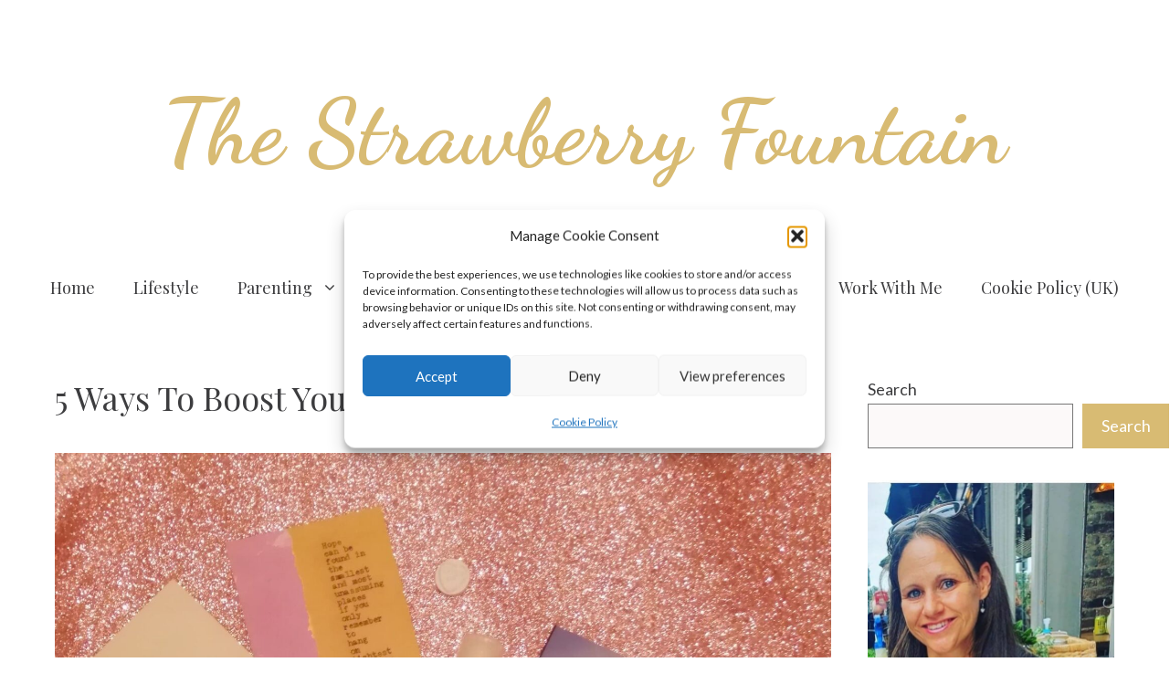

--- FILE ---
content_type: text/html; charset=UTF-8
request_url: https://thestrawberryfountain.com/5-ways-to-boost-your-confidence-and-slef-esteem/
body_size: 25596
content:
<!DOCTYPE html>
<html lang="en-US" prefix="og: https://ogp.me/ns#">
<head>
	<meta charset="UTF-8">
	<meta name="viewport" content="width=device-width, initial-scale=1">
<!-- Search Engine Optimization by Rank Math - https://rankmath.com/ -->
<title>5 Ways To Boost Your Confidence And Self Esteem</title>
<meta name="description" content="We love dates are on a mission to help you boost your confidence and love the skin you&#039;re in. Here are my 5 top tips for confidence boosting."/>
<meta name="robots" content="follow, index, max-snippet:-1, max-video-preview:-1, max-image-preview:large"/>
<link rel="canonical" href="https://thestrawberryfountain.com/5-ways-to-boost-your-confidence-and-slef-esteem/" />
<meta property="og:locale" content="en_US" />
<meta property="og:type" content="article" />
<meta property="og:title" content="5 Ways To Boost Your Confidence And Self Esteem" />
<meta property="og:description" content="We love dates are on a mission to help you boost your confidence and love the skin you&#039;re in. Here are my 5 top tips for confidence boosting." />
<meta property="og:url" content="https://thestrawberryfountain.com/5-ways-to-boost-your-confidence-and-slef-esteem/" />
<meta property="og:site_name" content="The Strawberry Fountain" />
<meta property="article:publisher" content="https://www.facebook.com/thestrawberryfountain" />
<meta property="article:section" content="Lifestyle" />
<meta property="og:updated_time" content="2026-01-15T17:03:27+00:00" />
<meta property="og:image" content="https://thestrawberryfountain.com/wp-content/uploads/2020/11/125993080_369048191085121_3212835708645901389_n-1024x975.jpg" />
<meta property="og:image:secure_url" content="https://thestrawberryfountain.com/wp-content/uploads/2020/11/125993080_369048191085121_3212835708645901389_n-1024x975.jpg" />
<meta property="og:image:width" content="900" />
<meta property="og:image:height" content="857" />
<meta property="og:image:alt" content="boost your confidence" />
<meta property="og:image:type" content="image/jpeg" />
<meta property="article:published_time" content="2020-11-17T20:13:42+00:00" />
<meta property="article:modified_time" content="2026-01-15T17:03:27+00:00" />
<meta name="twitter:card" content="summary_large_image" />
<meta name="twitter:title" content="5 Ways To Boost Your Confidence And Self Esteem" />
<meta name="twitter:description" content="We love dates are on a mission to help you boost your confidence and love the skin you&#039;re in. Here are my 5 top tips for confidence boosting." />
<meta name="twitter:site" content="@TSFblogger" />
<meta name="twitter:creator" content="@TSFblogger" />
<meta name="twitter:image" content="https://thestrawberryfountain.com/wp-content/uploads/2020/11/125993080_369048191085121_3212835708645901389_n-1024x975.jpg" />
<script type="application/ld+json" class="rank-math-schema">{"@context":"https://schema.org","@graph":[{"@type":["Person","Organization"],"@id":"https://thestrawberryfountain.com/#person","name":"The Strawberry Fountain","sameAs":["https://www.facebook.com/thestrawberryfountain","https://twitter.com/TSFblogger","https://www.instagram.com/thestrawberryfountain","https://www.pinterest.co.uk/tbrown6155/_created/"],"logo":{"@type":"ImageObject","@id":"https://thestrawberryfountain.com/#logo","url":"https://thestrawberryfountain.com/wp-content/uploads/2018/03/1-.png","contentUrl":"https://thestrawberryfountain.com/wp-content/uploads/2018/03/1-.png","caption":"The Strawberry Fountain","inLanguage":"en-US","width":"560","height":"315"},"image":{"@type":"ImageObject","@id":"https://thestrawberryfountain.com/#logo","url":"https://thestrawberryfountain.com/wp-content/uploads/2018/03/1-.png","contentUrl":"https://thestrawberryfountain.com/wp-content/uploads/2018/03/1-.png","caption":"The Strawberry Fountain","inLanguage":"en-US","width":"560","height":"315"}},{"@type":"WebSite","@id":"https://thestrawberryfountain.com/#website","url":"https://thestrawberryfountain.com","name":"The Strawberry Fountain","publisher":{"@id":"https://thestrawberryfountain.com/#person"},"inLanguage":"en-US"},{"@type":"ImageObject","@id":"https://thestrawberryfountain.com/wp-content/uploads/2020/11/125993080_369048191085121_3212835708645901389_n.jpg","url":"https://thestrawberryfountain.com/wp-content/uploads/2020/11/125993080_369048191085121_3212835708645901389_n.jpg","width":"2048","height":"1949","caption":"boost your confidence","inLanguage":"en-US"},{"@type":"BreadcrumbList","@id":"https://thestrawberryfountain.com/5-ways-to-boost-your-confidence-and-slef-esteem/#breadcrumb","itemListElement":[{"@type":"ListItem","position":"1","item":{"@id":"https://thestrawberryfountain.com","name":"Home"}},{"@type":"ListItem","position":"2","item":{"@id":"https://thestrawberryfountain.com/category/lifestyle/","name":"Lifestyle"}},{"@type":"ListItem","position":"3","item":{"@id":"https://thestrawberryfountain.com/5-ways-to-boost-your-confidence-and-slef-esteem/","name":"5 Ways To Boost Your Confidence And Self Esteem"}}]},{"@type":"WebPage","@id":"https://thestrawberryfountain.com/5-ways-to-boost-your-confidence-and-slef-esteem/#webpage","url":"https://thestrawberryfountain.com/5-ways-to-boost-your-confidence-and-slef-esteem/","name":"5 Ways To Boost Your Confidence And Self Esteem","datePublished":"2020-11-17T20:13:42+00:00","dateModified":"2026-01-15T17:03:27+00:00","isPartOf":{"@id":"https://thestrawberryfountain.com/#website"},"primaryImageOfPage":{"@id":"https://thestrawberryfountain.com/wp-content/uploads/2020/11/125993080_369048191085121_3212835708645901389_n.jpg"},"inLanguage":"en-US","breadcrumb":{"@id":"https://thestrawberryfountain.com/5-ways-to-boost-your-confidence-and-slef-esteem/#breadcrumb"}},{"@type":"Person","@id":"https://thestrawberryfountain.com/5-ways-to-boost-your-confidence-and-slef-esteem/#author","name":"admin","image":{"@type":"ImageObject","@id":"https://secure.gravatar.com/avatar/07d64c52d14a5defe108cc4503e4c588ef16a501036c5f5e7b607a28ca9add93?s=96&amp;d=monsterid&amp;r=g","url":"https://secure.gravatar.com/avatar/07d64c52d14a5defe108cc4503e4c588ef16a501036c5f5e7b607a28ca9add93?s=96&amp;d=monsterid&amp;r=g","caption":"admin","inLanguage":"en-US"}},{"@type":"BlogPosting","headline":"5 Ways To Boost Your Confidence And Self Esteem","keywords":"boost your confidence","datePublished":"2020-11-17T20:13:42+00:00","dateModified":"2026-01-15T17:03:27+00:00","articleSection":"Lifestyle","author":{"@id":"https://thestrawberryfountain.com/5-ways-to-boost-your-confidence-and-slef-esteem/#author","name":"admin"},"publisher":{"@id":"https://thestrawberryfountain.com/#person"},"description":"We love dates are on a mission to help you boost your confidence and love the skin you&#039;re in. Here are my 5 top tips for confidence boosting.","name":"5 Ways To Boost Your Confidence And Self Esteem","@id":"https://thestrawberryfountain.com/5-ways-to-boost-your-confidence-and-slef-esteem/#richSnippet","isPartOf":{"@id":"https://thestrawberryfountain.com/5-ways-to-boost-your-confidence-and-slef-esteem/#webpage"},"image":{"@id":"https://thestrawberryfountain.com/wp-content/uploads/2020/11/125993080_369048191085121_3212835708645901389_n.jpg"},"inLanguage":"en-US","mainEntityOfPage":{"@id":"https://thestrawberryfountain.com/5-ways-to-boost-your-confidence-and-slef-esteem/#webpage"}}]}</script>
<!-- /Rank Math WordPress SEO plugin -->

<link rel='dns-prefetch' href='//thestrawberryfountain.com' />
<link rel='dns-prefetch' href='//scripts.scriptwrapper.com' />
<link rel='dns-prefetch' href='//www.googletagmanager.com' />
<link href='https://fonts.gstatic.com' crossorigin rel='preconnect' />
<link href='https://fonts.googleapis.com' crossorigin rel='preconnect' />
<link rel="alternate" type="application/rss+xml" title="The Strawberry Fountain &raquo; Feed" href="https://thestrawberryfountain.com/feed/" />
<link rel="alternate" type="application/rss+xml" title="The Strawberry Fountain &raquo; Comments Feed" href="https://thestrawberryfountain.com/comments/feed/" />
<link rel="alternate" type="application/rss+xml" title="The Strawberry Fountain &raquo; 5 Ways To Boost Your Confidence And Self Esteem Comments Feed" href="https://thestrawberryfountain.com/5-ways-to-boost-your-confidence-and-slef-esteem/feed/" />
<link rel="alternate" title="oEmbed (JSON)" type="application/json+oembed" href="https://thestrawberryfountain.com/wp-json/oembed/1.0/embed?url=https%3A%2F%2Fthestrawberryfountain.com%2F5-ways-to-boost-your-confidence-and-slef-esteem%2F" />
<link rel="alternate" title="oEmbed (XML)" type="text/xml+oembed" href="https://thestrawberryfountain.com/wp-json/oembed/1.0/embed?url=https%3A%2F%2Fthestrawberryfountain.com%2F5-ways-to-boost-your-confidence-and-slef-esteem%2F&#038;format=xml" />
<style id='wp-img-auto-sizes-contain-inline-css'>
img:is([sizes=auto i],[sizes^="auto," i]){contain-intrinsic-size:3000px 1500px}
/*# sourceURL=wp-img-auto-sizes-contain-inline-css */
</style>
<style id='wp-emoji-styles-inline-css'>

	img.wp-smiley, img.emoji {
		display: inline !important;
		border: none !important;
		box-shadow: none !important;
		height: 1em !important;
		width: 1em !important;
		margin: 0 0.07em !important;
		vertical-align: -0.1em !important;
		background: none !important;
		padding: 0 !important;
	}
/*# sourceURL=wp-emoji-styles-inline-css */
</style>
<style id='wp-block-library-inline-css'>
:root{--wp-block-synced-color:#7a00df;--wp-block-synced-color--rgb:122,0,223;--wp-bound-block-color:var(--wp-block-synced-color);--wp-editor-canvas-background:#ddd;--wp-admin-theme-color:#007cba;--wp-admin-theme-color--rgb:0,124,186;--wp-admin-theme-color-darker-10:#006ba1;--wp-admin-theme-color-darker-10--rgb:0,107,160.5;--wp-admin-theme-color-darker-20:#005a87;--wp-admin-theme-color-darker-20--rgb:0,90,135;--wp-admin-border-width-focus:2px}@media (min-resolution:192dpi){:root{--wp-admin-border-width-focus:1.5px}}.wp-element-button{cursor:pointer}:root .has-very-light-gray-background-color{background-color:#eee}:root .has-very-dark-gray-background-color{background-color:#313131}:root .has-very-light-gray-color{color:#eee}:root .has-very-dark-gray-color{color:#313131}:root .has-vivid-green-cyan-to-vivid-cyan-blue-gradient-background{background:linear-gradient(135deg,#00d084,#0693e3)}:root .has-purple-crush-gradient-background{background:linear-gradient(135deg,#34e2e4,#4721fb 50%,#ab1dfe)}:root .has-hazy-dawn-gradient-background{background:linear-gradient(135deg,#faaca8,#dad0ec)}:root .has-subdued-olive-gradient-background{background:linear-gradient(135deg,#fafae1,#67a671)}:root .has-atomic-cream-gradient-background{background:linear-gradient(135deg,#fdd79a,#004a59)}:root .has-nightshade-gradient-background{background:linear-gradient(135deg,#330968,#31cdcf)}:root .has-midnight-gradient-background{background:linear-gradient(135deg,#020381,#2874fc)}:root{--wp--preset--font-size--normal:16px;--wp--preset--font-size--huge:42px}.has-regular-font-size{font-size:1em}.has-larger-font-size{font-size:2.625em}.has-normal-font-size{font-size:var(--wp--preset--font-size--normal)}.has-huge-font-size{font-size:var(--wp--preset--font-size--huge)}.has-text-align-center{text-align:center}.has-text-align-left{text-align:left}.has-text-align-right{text-align:right}.has-fit-text{white-space:nowrap!important}#end-resizable-editor-section{display:none}.aligncenter{clear:both}.items-justified-left{justify-content:flex-start}.items-justified-center{justify-content:center}.items-justified-right{justify-content:flex-end}.items-justified-space-between{justify-content:space-between}.screen-reader-text{border:0;clip-path:inset(50%);height:1px;margin:-1px;overflow:hidden;padding:0;position:absolute;width:1px;word-wrap:normal!important}.screen-reader-text:focus{background-color:#ddd;clip-path:none;color:#444;display:block;font-size:1em;height:auto;left:5px;line-height:normal;padding:15px 23px 14px;text-decoration:none;top:5px;width:auto;z-index:100000}html :where(.has-border-color){border-style:solid}html :where([style*=border-top-color]){border-top-style:solid}html :where([style*=border-right-color]){border-right-style:solid}html :where([style*=border-bottom-color]){border-bottom-style:solid}html :where([style*=border-left-color]){border-left-style:solid}html :where([style*=border-width]){border-style:solid}html :where([style*=border-top-width]){border-top-style:solid}html :where([style*=border-right-width]){border-right-style:solid}html :where([style*=border-bottom-width]){border-bottom-style:solid}html :where([style*=border-left-width]){border-left-style:solid}html :where(img[class*=wp-image-]){height:auto;max-width:100%}:where(figure){margin:0 0 1em}html :where(.is-position-sticky){--wp-admin--admin-bar--position-offset:var(--wp-admin--admin-bar--height,0px)}@media screen and (max-width:600px){html :where(.is-position-sticky){--wp-admin--admin-bar--position-offset:0px}}

/*# sourceURL=wp-block-library-inline-css */
</style><style id='wp-block-image-inline-css'>
.wp-block-image>a,.wp-block-image>figure>a{display:inline-block}.wp-block-image img{box-sizing:border-box;height:auto;max-width:100%;vertical-align:bottom}@media not (prefers-reduced-motion){.wp-block-image img.hide{visibility:hidden}.wp-block-image img.show{animation:show-content-image .4s}}.wp-block-image[style*=border-radius] img,.wp-block-image[style*=border-radius]>a{border-radius:inherit}.wp-block-image.has-custom-border img{box-sizing:border-box}.wp-block-image.aligncenter{text-align:center}.wp-block-image.alignfull>a,.wp-block-image.alignwide>a{width:100%}.wp-block-image.alignfull img,.wp-block-image.alignwide img{height:auto;width:100%}.wp-block-image .aligncenter,.wp-block-image .alignleft,.wp-block-image .alignright,.wp-block-image.aligncenter,.wp-block-image.alignleft,.wp-block-image.alignright{display:table}.wp-block-image .aligncenter>figcaption,.wp-block-image .alignleft>figcaption,.wp-block-image .alignright>figcaption,.wp-block-image.aligncenter>figcaption,.wp-block-image.alignleft>figcaption,.wp-block-image.alignright>figcaption{caption-side:bottom;display:table-caption}.wp-block-image .alignleft{float:left;margin:.5em 1em .5em 0}.wp-block-image .alignright{float:right;margin:.5em 0 .5em 1em}.wp-block-image .aligncenter{margin-left:auto;margin-right:auto}.wp-block-image :where(figcaption){margin-bottom:1em;margin-top:.5em}.wp-block-image.is-style-circle-mask img{border-radius:9999px}@supports ((-webkit-mask-image:none) or (mask-image:none)) or (-webkit-mask-image:none){.wp-block-image.is-style-circle-mask img{border-radius:0;-webkit-mask-image:url('data:image/svg+xml;utf8,<svg viewBox="0 0 100 100" xmlns="http://www.w3.org/2000/svg"><circle cx="50" cy="50" r="50"/></svg>');mask-image:url('data:image/svg+xml;utf8,<svg viewBox="0 0 100 100" xmlns="http://www.w3.org/2000/svg"><circle cx="50" cy="50" r="50"/></svg>');mask-mode:alpha;-webkit-mask-position:center;mask-position:center;-webkit-mask-repeat:no-repeat;mask-repeat:no-repeat;-webkit-mask-size:contain;mask-size:contain}}:root :where(.wp-block-image.is-style-rounded img,.wp-block-image .is-style-rounded img){border-radius:9999px}.wp-block-image figure{margin:0}.wp-lightbox-container{display:flex;flex-direction:column;position:relative}.wp-lightbox-container img{cursor:zoom-in}.wp-lightbox-container img:hover+button{opacity:1}.wp-lightbox-container button{align-items:center;backdrop-filter:blur(16px) saturate(180%);background-color:#5a5a5a40;border:none;border-radius:4px;cursor:zoom-in;display:flex;height:20px;justify-content:center;opacity:0;padding:0;position:absolute;right:16px;text-align:center;top:16px;width:20px;z-index:100}@media not (prefers-reduced-motion){.wp-lightbox-container button{transition:opacity .2s ease}}.wp-lightbox-container button:focus-visible{outline:3px auto #5a5a5a40;outline:3px auto -webkit-focus-ring-color;outline-offset:3px}.wp-lightbox-container button:hover{cursor:pointer;opacity:1}.wp-lightbox-container button:focus{opacity:1}.wp-lightbox-container button:focus,.wp-lightbox-container button:hover,.wp-lightbox-container button:not(:hover):not(:active):not(.has-background){background-color:#5a5a5a40;border:none}.wp-lightbox-overlay{box-sizing:border-box;cursor:zoom-out;height:100vh;left:0;overflow:hidden;position:fixed;top:0;visibility:hidden;width:100%;z-index:100000}.wp-lightbox-overlay .close-button{align-items:center;cursor:pointer;display:flex;justify-content:center;min-height:40px;min-width:40px;padding:0;position:absolute;right:calc(env(safe-area-inset-right) + 16px);top:calc(env(safe-area-inset-top) + 16px);z-index:5000000}.wp-lightbox-overlay .close-button:focus,.wp-lightbox-overlay .close-button:hover,.wp-lightbox-overlay .close-button:not(:hover):not(:active):not(.has-background){background:none;border:none}.wp-lightbox-overlay .lightbox-image-container{height:var(--wp--lightbox-container-height);left:50%;overflow:hidden;position:absolute;top:50%;transform:translate(-50%,-50%);transform-origin:top left;width:var(--wp--lightbox-container-width);z-index:9999999999}.wp-lightbox-overlay .wp-block-image{align-items:center;box-sizing:border-box;display:flex;height:100%;justify-content:center;margin:0;position:relative;transform-origin:0 0;width:100%;z-index:3000000}.wp-lightbox-overlay .wp-block-image img{height:var(--wp--lightbox-image-height);min-height:var(--wp--lightbox-image-height);min-width:var(--wp--lightbox-image-width);width:var(--wp--lightbox-image-width)}.wp-lightbox-overlay .wp-block-image figcaption{display:none}.wp-lightbox-overlay button{background:none;border:none}.wp-lightbox-overlay .scrim{background-color:#fff;height:100%;opacity:.9;position:absolute;width:100%;z-index:2000000}.wp-lightbox-overlay.active{visibility:visible}@media not (prefers-reduced-motion){.wp-lightbox-overlay.active{animation:turn-on-visibility .25s both}.wp-lightbox-overlay.active img{animation:turn-on-visibility .35s both}.wp-lightbox-overlay.show-closing-animation:not(.active){animation:turn-off-visibility .35s both}.wp-lightbox-overlay.show-closing-animation:not(.active) img{animation:turn-off-visibility .25s both}.wp-lightbox-overlay.zoom.active{animation:none;opacity:1;visibility:visible}.wp-lightbox-overlay.zoom.active .lightbox-image-container{animation:lightbox-zoom-in .4s}.wp-lightbox-overlay.zoom.active .lightbox-image-container img{animation:none}.wp-lightbox-overlay.zoom.active .scrim{animation:turn-on-visibility .4s forwards}.wp-lightbox-overlay.zoom.show-closing-animation:not(.active){animation:none}.wp-lightbox-overlay.zoom.show-closing-animation:not(.active) .lightbox-image-container{animation:lightbox-zoom-out .4s}.wp-lightbox-overlay.zoom.show-closing-animation:not(.active) .lightbox-image-container img{animation:none}.wp-lightbox-overlay.zoom.show-closing-animation:not(.active) .scrim{animation:turn-off-visibility .4s forwards}}@keyframes show-content-image{0%{visibility:hidden}99%{visibility:hidden}to{visibility:visible}}@keyframes turn-on-visibility{0%{opacity:0}to{opacity:1}}@keyframes turn-off-visibility{0%{opacity:1;visibility:visible}99%{opacity:0;visibility:visible}to{opacity:0;visibility:hidden}}@keyframes lightbox-zoom-in{0%{transform:translate(calc((-100vw + var(--wp--lightbox-scrollbar-width))/2 + var(--wp--lightbox-initial-left-position)),calc(-50vh + var(--wp--lightbox-initial-top-position))) scale(var(--wp--lightbox-scale))}to{transform:translate(-50%,-50%) scale(1)}}@keyframes lightbox-zoom-out{0%{transform:translate(-50%,-50%) scale(1);visibility:visible}99%{visibility:visible}to{transform:translate(calc((-100vw + var(--wp--lightbox-scrollbar-width))/2 + var(--wp--lightbox-initial-left-position)),calc(-50vh + var(--wp--lightbox-initial-top-position))) scale(var(--wp--lightbox-scale));visibility:hidden}}
/*# sourceURL=https://thestrawberryfountain.com/wp-includes/blocks/image/style.min.css */
</style>
<style id='wp-block-search-inline-css'>
.wp-block-search__button{margin-left:10px;word-break:normal}.wp-block-search__button.has-icon{line-height:0}.wp-block-search__button svg{height:1.25em;min-height:24px;min-width:24px;width:1.25em;fill:currentColor;vertical-align:text-bottom}:where(.wp-block-search__button){border:1px solid #ccc;padding:6px 10px}.wp-block-search__inside-wrapper{display:flex;flex:auto;flex-wrap:nowrap;max-width:100%}.wp-block-search__label{width:100%}.wp-block-search.wp-block-search__button-only .wp-block-search__button{box-sizing:border-box;display:flex;flex-shrink:0;justify-content:center;margin-left:0;max-width:100%}.wp-block-search.wp-block-search__button-only .wp-block-search__inside-wrapper{min-width:0!important;transition-property:width}.wp-block-search.wp-block-search__button-only .wp-block-search__input{flex-basis:100%;transition-duration:.3s}.wp-block-search.wp-block-search__button-only.wp-block-search__searchfield-hidden,.wp-block-search.wp-block-search__button-only.wp-block-search__searchfield-hidden .wp-block-search__inside-wrapper{overflow:hidden}.wp-block-search.wp-block-search__button-only.wp-block-search__searchfield-hidden .wp-block-search__input{border-left-width:0!important;border-right-width:0!important;flex-basis:0;flex-grow:0;margin:0;min-width:0!important;padding-left:0!important;padding-right:0!important;width:0!important}:where(.wp-block-search__input){appearance:none;border:1px solid #949494;flex-grow:1;font-family:inherit;font-size:inherit;font-style:inherit;font-weight:inherit;letter-spacing:inherit;line-height:inherit;margin-left:0;margin-right:0;min-width:3rem;padding:8px;text-decoration:unset!important;text-transform:inherit}:where(.wp-block-search__button-inside .wp-block-search__inside-wrapper){background-color:#fff;border:1px solid #949494;box-sizing:border-box;padding:4px}:where(.wp-block-search__button-inside .wp-block-search__inside-wrapper) .wp-block-search__input{border:none;border-radius:0;padding:0 4px}:where(.wp-block-search__button-inside .wp-block-search__inside-wrapper) .wp-block-search__input:focus{outline:none}:where(.wp-block-search__button-inside .wp-block-search__inside-wrapper) :where(.wp-block-search__button){padding:4px 8px}.wp-block-search.aligncenter .wp-block-search__inside-wrapper{margin:auto}.wp-block[data-align=right] .wp-block-search.wp-block-search__button-only .wp-block-search__inside-wrapper{float:right}
/*# sourceURL=https://thestrawberryfountain.com/wp-includes/blocks/search/style.min.css */
</style>
<style id='wp-block-paragraph-inline-css'>
.is-small-text{font-size:.875em}.is-regular-text{font-size:1em}.is-large-text{font-size:2.25em}.is-larger-text{font-size:3em}.has-drop-cap:not(:focus):first-letter{float:left;font-size:8.4em;font-style:normal;font-weight:100;line-height:.68;margin:.05em .1em 0 0;text-transform:uppercase}body.rtl .has-drop-cap:not(:focus):first-letter{float:none;margin-left:.1em}p.has-drop-cap.has-background{overflow:hidden}:root :where(p.has-background){padding:1.25em 2.375em}:where(p.has-text-color:not(.has-link-color)) a{color:inherit}p.has-text-align-left[style*="writing-mode:vertical-lr"],p.has-text-align-right[style*="writing-mode:vertical-rl"]{rotate:180deg}
/*# sourceURL=https://thestrawberryfountain.com/wp-includes/blocks/paragraph/style.min.css */
</style>
<style id='global-styles-inline-css'>
:root{--wp--preset--aspect-ratio--square: 1;--wp--preset--aspect-ratio--4-3: 4/3;--wp--preset--aspect-ratio--3-4: 3/4;--wp--preset--aspect-ratio--3-2: 3/2;--wp--preset--aspect-ratio--2-3: 2/3;--wp--preset--aspect-ratio--16-9: 16/9;--wp--preset--aspect-ratio--9-16: 9/16;--wp--preset--color--black: #000000;--wp--preset--color--cyan-bluish-gray: #abb8c3;--wp--preset--color--white: #ffffff;--wp--preset--color--pale-pink: #f78da7;--wp--preset--color--vivid-red: #cf2e2e;--wp--preset--color--luminous-vivid-orange: #ff6900;--wp--preset--color--luminous-vivid-amber: #fcb900;--wp--preset--color--light-green-cyan: #7bdcb5;--wp--preset--color--vivid-green-cyan: #00d084;--wp--preset--color--pale-cyan-blue: #8ed1fc;--wp--preset--color--vivid-cyan-blue: #0693e3;--wp--preset--color--vivid-purple: #9b51e0;--wp--preset--color--contrast: var(--contrast);--wp--preset--color--contrast-2: var(--contrast-2);--wp--preset--color--contrast-3: var(--contrast-3);--wp--preset--color--base: var(--base);--wp--preset--color--base-2: var(--base-2);--wp--preset--color--base-3: var(--base-3);--wp--preset--color--accent: var(--accent);--wp--preset--color--accent-button: var(--accent-button);--wp--preset--color--accent-button-hover: var(--accent-button-hover);--wp--preset--gradient--vivid-cyan-blue-to-vivid-purple: linear-gradient(135deg,rgb(6,147,227) 0%,rgb(155,81,224) 100%);--wp--preset--gradient--light-green-cyan-to-vivid-green-cyan: linear-gradient(135deg,rgb(122,220,180) 0%,rgb(0,208,130) 100%);--wp--preset--gradient--luminous-vivid-amber-to-luminous-vivid-orange: linear-gradient(135deg,rgb(252,185,0) 0%,rgb(255,105,0) 100%);--wp--preset--gradient--luminous-vivid-orange-to-vivid-red: linear-gradient(135deg,rgb(255,105,0) 0%,rgb(207,46,46) 100%);--wp--preset--gradient--very-light-gray-to-cyan-bluish-gray: linear-gradient(135deg,rgb(238,238,238) 0%,rgb(169,184,195) 100%);--wp--preset--gradient--cool-to-warm-spectrum: linear-gradient(135deg,rgb(74,234,220) 0%,rgb(151,120,209) 20%,rgb(207,42,186) 40%,rgb(238,44,130) 60%,rgb(251,105,98) 80%,rgb(254,248,76) 100%);--wp--preset--gradient--blush-light-purple: linear-gradient(135deg,rgb(255,206,236) 0%,rgb(152,150,240) 100%);--wp--preset--gradient--blush-bordeaux: linear-gradient(135deg,rgb(254,205,165) 0%,rgb(254,45,45) 50%,rgb(107,0,62) 100%);--wp--preset--gradient--luminous-dusk: linear-gradient(135deg,rgb(255,203,112) 0%,rgb(199,81,192) 50%,rgb(65,88,208) 100%);--wp--preset--gradient--pale-ocean: linear-gradient(135deg,rgb(255,245,203) 0%,rgb(182,227,212) 50%,rgb(51,167,181) 100%);--wp--preset--gradient--electric-grass: linear-gradient(135deg,rgb(202,248,128) 0%,rgb(113,206,126) 100%);--wp--preset--gradient--midnight: linear-gradient(135deg,rgb(2,3,129) 0%,rgb(40,116,252) 100%);--wp--preset--font-size--small: 13px;--wp--preset--font-size--medium: 20px;--wp--preset--font-size--large: 36px;--wp--preset--font-size--x-large: 42px;--wp--preset--spacing--20: 0.44rem;--wp--preset--spacing--30: 0.67rem;--wp--preset--spacing--40: 1rem;--wp--preset--spacing--50: 1.5rem;--wp--preset--spacing--60: 2.25rem;--wp--preset--spacing--70: 3.38rem;--wp--preset--spacing--80: 5.06rem;--wp--preset--shadow--natural: 6px 6px 9px rgba(0, 0, 0, 0.2);--wp--preset--shadow--deep: 12px 12px 50px rgba(0, 0, 0, 0.4);--wp--preset--shadow--sharp: 6px 6px 0px rgba(0, 0, 0, 0.2);--wp--preset--shadow--outlined: 6px 6px 0px -3px rgb(255, 255, 255), 6px 6px rgb(0, 0, 0);--wp--preset--shadow--crisp: 6px 6px 0px rgb(0, 0, 0);}:where(.is-layout-flex){gap: 0.5em;}:where(.is-layout-grid){gap: 0.5em;}body .is-layout-flex{display: flex;}.is-layout-flex{flex-wrap: wrap;align-items: center;}.is-layout-flex > :is(*, div){margin: 0;}body .is-layout-grid{display: grid;}.is-layout-grid > :is(*, div){margin: 0;}:where(.wp-block-columns.is-layout-flex){gap: 2em;}:where(.wp-block-columns.is-layout-grid){gap: 2em;}:where(.wp-block-post-template.is-layout-flex){gap: 1.25em;}:where(.wp-block-post-template.is-layout-grid){gap: 1.25em;}.has-black-color{color: var(--wp--preset--color--black) !important;}.has-cyan-bluish-gray-color{color: var(--wp--preset--color--cyan-bluish-gray) !important;}.has-white-color{color: var(--wp--preset--color--white) !important;}.has-pale-pink-color{color: var(--wp--preset--color--pale-pink) !important;}.has-vivid-red-color{color: var(--wp--preset--color--vivid-red) !important;}.has-luminous-vivid-orange-color{color: var(--wp--preset--color--luminous-vivid-orange) !important;}.has-luminous-vivid-amber-color{color: var(--wp--preset--color--luminous-vivid-amber) !important;}.has-light-green-cyan-color{color: var(--wp--preset--color--light-green-cyan) !important;}.has-vivid-green-cyan-color{color: var(--wp--preset--color--vivid-green-cyan) !important;}.has-pale-cyan-blue-color{color: var(--wp--preset--color--pale-cyan-blue) !important;}.has-vivid-cyan-blue-color{color: var(--wp--preset--color--vivid-cyan-blue) !important;}.has-vivid-purple-color{color: var(--wp--preset--color--vivid-purple) !important;}.has-black-background-color{background-color: var(--wp--preset--color--black) !important;}.has-cyan-bluish-gray-background-color{background-color: var(--wp--preset--color--cyan-bluish-gray) !important;}.has-white-background-color{background-color: var(--wp--preset--color--white) !important;}.has-pale-pink-background-color{background-color: var(--wp--preset--color--pale-pink) !important;}.has-vivid-red-background-color{background-color: var(--wp--preset--color--vivid-red) !important;}.has-luminous-vivid-orange-background-color{background-color: var(--wp--preset--color--luminous-vivid-orange) !important;}.has-luminous-vivid-amber-background-color{background-color: var(--wp--preset--color--luminous-vivid-amber) !important;}.has-light-green-cyan-background-color{background-color: var(--wp--preset--color--light-green-cyan) !important;}.has-vivid-green-cyan-background-color{background-color: var(--wp--preset--color--vivid-green-cyan) !important;}.has-pale-cyan-blue-background-color{background-color: var(--wp--preset--color--pale-cyan-blue) !important;}.has-vivid-cyan-blue-background-color{background-color: var(--wp--preset--color--vivid-cyan-blue) !important;}.has-vivid-purple-background-color{background-color: var(--wp--preset--color--vivid-purple) !important;}.has-black-border-color{border-color: var(--wp--preset--color--black) !important;}.has-cyan-bluish-gray-border-color{border-color: var(--wp--preset--color--cyan-bluish-gray) !important;}.has-white-border-color{border-color: var(--wp--preset--color--white) !important;}.has-pale-pink-border-color{border-color: var(--wp--preset--color--pale-pink) !important;}.has-vivid-red-border-color{border-color: var(--wp--preset--color--vivid-red) !important;}.has-luminous-vivid-orange-border-color{border-color: var(--wp--preset--color--luminous-vivid-orange) !important;}.has-luminous-vivid-amber-border-color{border-color: var(--wp--preset--color--luminous-vivid-amber) !important;}.has-light-green-cyan-border-color{border-color: var(--wp--preset--color--light-green-cyan) !important;}.has-vivid-green-cyan-border-color{border-color: var(--wp--preset--color--vivid-green-cyan) !important;}.has-pale-cyan-blue-border-color{border-color: var(--wp--preset--color--pale-cyan-blue) !important;}.has-vivid-cyan-blue-border-color{border-color: var(--wp--preset--color--vivid-cyan-blue) !important;}.has-vivid-purple-border-color{border-color: var(--wp--preset--color--vivid-purple) !important;}.has-vivid-cyan-blue-to-vivid-purple-gradient-background{background: var(--wp--preset--gradient--vivid-cyan-blue-to-vivid-purple) !important;}.has-light-green-cyan-to-vivid-green-cyan-gradient-background{background: var(--wp--preset--gradient--light-green-cyan-to-vivid-green-cyan) !important;}.has-luminous-vivid-amber-to-luminous-vivid-orange-gradient-background{background: var(--wp--preset--gradient--luminous-vivid-amber-to-luminous-vivid-orange) !important;}.has-luminous-vivid-orange-to-vivid-red-gradient-background{background: var(--wp--preset--gradient--luminous-vivid-orange-to-vivid-red) !important;}.has-very-light-gray-to-cyan-bluish-gray-gradient-background{background: var(--wp--preset--gradient--very-light-gray-to-cyan-bluish-gray) !important;}.has-cool-to-warm-spectrum-gradient-background{background: var(--wp--preset--gradient--cool-to-warm-spectrum) !important;}.has-blush-light-purple-gradient-background{background: var(--wp--preset--gradient--blush-light-purple) !important;}.has-blush-bordeaux-gradient-background{background: var(--wp--preset--gradient--blush-bordeaux) !important;}.has-luminous-dusk-gradient-background{background: var(--wp--preset--gradient--luminous-dusk) !important;}.has-pale-ocean-gradient-background{background: var(--wp--preset--gradient--pale-ocean) !important;}.has-electric-grass-gradient-background{background: var(--wp--preset--gradient--electric-grass) !important;}.has-midnight-gradient-background{background: var(--wp--preset--gradient--midnight) !important;}.has-small-font-size{font-size: var(--wp--preset--font-size--small) !important;}.has-medium-font-size{font-size: var(--wp--preset--font-size--medium) !important;}.has-large-font-size{font-size: var(--wp--preset--font-size--large) !important;}.has-x-large-font-size{font-size: var(--wp--preset--font-size--x-large) !important;}
/*# sourceURL=global-styles-inline-css */
</style>

<style id='classic-theme-styles-inline-css'>
/*! This file is auto-generated */
.wp-block-button__link{color:#fff;background-color:#32373c;border-radius:9999px;box-shadow:none;text-decoration:none;padding:calc(.667em + 2px) calc(1.333em + 2px);font-size:1.125em}.wp-block-file__button{background:#32373c;color:#fff;text-decoration:none}
/*# sourceURL=/wp-includes/css/classic-themes.min.css */
</style>
<link rel='stylesheet' id='dashicons-css' href='https://thestrawberryfountain.com/wp-includes/css/dashicons.min.css?ver=6.9' media='all' />
<link rel='stylesheet' id='admin-bar-css' href='https://thestrawberryfountain.com/wp-includes/css/admin-bar.min.css?ver=6.9' media='all' />
<style id='admin-bar-inline-css'>

    /* Hide CanvasJS credits for P404 charts specifically */
    #p404RedirectChart .canvasjs-chart-credit {
        display: none !important;
    }
    
    #p404RedirectChart canvas {
        border-radius: 6px;
    }

    .p404-redirect-adminbar-weekly-title {
        font-weight: bold;
        font-size: 14px;
        color: #fff;
        margin-bottom: 6px;
    }

    #wpadminbar #wp-admin-bar-p404_free_top_button .ab-icon:before {
        content: "\f103";
        color: #dc3545;
        top: 3px;
    }
    
    #wp-admin-bar-p404_free_top_button .ab-item {
        min-width: 80px !important;
        padding: 0px !important;
    }
    
    /* Ensure proper positioning and z-index for P404 dropdown */
    .p404-redirect-adminbar-dropdown-wrap { 
        min-width: 0; 
        padding: 0;
        position: static !important;
    }
    
    #wpadminbar #wp-admin-bar-p404_free_top_button_dropdown {
        position: static !important;
    }
    
    #wpadminbar #wp-admin-bar-p404_free_top_button_dropdown .ab-item {
        padding: 0 !important;
        margin: 0 !important;
    }
    
    .p404-redirect-dropdown-container {
        min-width: 340px;
        padding: 18px 18px 12px 18px;
        background: #23282d !important;
        color: #fff;
        border-radius: 12px;
        box-shadow: 0 8px 32px rgba(0,0,0,0.25);
        margin-top: 10px;
        position: relative !important;
        z-index: 999999 !important;
        display: block !important;
        border: 1px solid #444;
    }
    
    /* Ensure P404 dropdown appears on hover */
    #wpadminbar #wp-admin-bar-p404_free_top_button .p404-redirect-dropdown-container { 
        display: none !important;
    }
    
    #wpadminbar #wp-admin-bar-p404_free_top_button:hover .p404-redirect-dropdown-container { 
        display: block !important;
    }
    
    #wpadminbar #wp-admin-bar-p404_free_top_button:hover #wp-admin-bar-p404_free_top_button_dropdown .p404-redirect-dropdown-container {
        display: block !important;
    }
    
    .p404-redirect-card {
        background: #2c3338;
        border-radius: 8px;
        padding: 18px 18px 12px 18px;
        box-shadow: 0 2px 8px rgba(0,0,0,0.07);
        display: flex;
        flex-direction: column;
        align-items: flex-start;
        border: 1px solid #444;
    }
    
    .p404-redirect-btn {
        display: inline-block;
        background: #dc3545;
        color: #fff !important;
        font-weight: bold;
        padding: 5px 22px;
        border-radius: 8px;
        text-decoration: none;
        font-size: 17px;
        transition: background 0.2s, box-shadow 0.2s;
        margin-top: 8px;
        box-shadow: 0 2px 8px rgba(220,53,69,0.15);
        text-align: center;
        line-height: 1.6;
    }
    
    .p404-redirect-btn:hover {
        background: #c82333;
        color: #fff !important;
        box-shadow: 0 4px 16px rgba(220,53,69,0.25);
    }
    
    /* Prevent conflicts with other admin bar dropdowns */
    #wpadminbar .ab-top-menu > li:hover > .ab-item,
    #wpadminbar .ab-top-menu > li.hover > .ab-item {
        z-index: auto;
    }
    
    #wpadminbar #wp-admin-bar-p404_free_top_button:hover > .ab-item {
        z-index: 999998 !important;
    }
    
/*# sourceURL=admin-bar-inline-css */
</style>
<link rel='stylesheet' id='wp-show-posts-css' href='https://thestrawberryfountain.com/wp-content/plugins/wp-show-posts/css/wp-show-posts-min.css?ver=1.1.6' media='all' />
<link rel='stylesheet' id='cmplz-general-css' href='https://thestrawberryfountain.com/wp-content/plugins/complianz-gdpr/assets/css/cookieblocker.min.css?ver=1765941263' media='all' />
<link rel='stylesheet' id='ivory-search-styles-css' href='https://thestrawberryfountain.com/wp-content/plugins/add-search-to-menu/public/css/ivory-search.min.css?ver=5.5.13' media='all' />
<link rel='stylesheet' id='generate-style-css' href='https://thestrawberryfountain.com/wp-content/themes/generatepress/assets/css/main.min.css?ver=3.5.1' media='all' />
<style id='generate-style-inline-css'>
@media (max-width:768px){}
body{background-color:var(--base-3);color:var(--contrast-3);}a{color:#000000;}a:visited{color:#000000;}a:hover, a:focus, a:active{color:#000000;}.wp-block-group__inner-container{max-width:1200px;margin-left:auto;margin-right:auto;}.site-header .header-image{width:400px;}.generate-back-to-top{font-size:20px;border-radius:3px;position:fixed;bottom:30px;right:30px;line-height:40px;width:40px;text-align:center;z-index:10;transition:opacity 300ms ease-in-out;opacity:0.1;transform:translateY(1000px);}.generate-back-to-top__show{opacity:1;transform:translateY(0);}:root{--contrast:#181818;--contrast-2:#3d3d3f;--contrast-3:#4c4e50;--base:#767676;--base-2:#fcf9f9;--base-3:#ffffff;--accent:#d8bb73;--accent-button:#fcb500;--accent-button-hover:rgba(217,188,115,0.64);}:root .has-contrast-color{color:var(--contrast);}:root .has-contrast-background-color{background-color:var(--contrast);}:root .has-contrast-2-color{color:var(--contrast-2);}:root .has-contrast-2-background-color{background-color:var(--contrast-2);}:root .has-contrast-3-color{color:var(--contrast-3);}:root .has-contrast-3-background-color{background-color:var(--contrast-3);}:root .has-base-color{color:var(--base);}:root .has-base-background-color{background-color:var(--base);}:root .has-base-2-color{color:var(--base-2);}:root .has-base-2-background-color{background-color:var(--base-2);}:root .has-base-3-color{color:var(--base-3);}:root .has-base-3-background-color{background-color:var(--base-3);}:root .has-accent-color{color:var(--accent);}:root .has-accent-background-color{background-color:var(--accent);}:root .has-accent-button-color{color:var(--accent-button);}:root .has-accent-button-background-color{background-color:var(--accent-button);}:root .has-accent-button-hover-color{color:var(--accent-button-hover);}:root .has-accent-button-hover-background-color{background-color:var(--accent-button-hover);}body, button, input, select, textarea{font-family:Lato, sans-serif;font-size:18px;}body{line-height:1.8;}@media (max-width:768px){body, button, input, select, textarea{letter-spacing:0px;}body{line-height:1.5;}p{margin-bottom:1px;}}.top-bar{font-family:Playfair Display, serif;font-size:15px;}.main-title{font-family:Dancing Script, handwriting;font-weight:bold;font-size:100px;line-height:2.5;}@media (max-width: 1024px){.main-title{line-height:1;}}@media (max-width:768px){.main-title{font-size:50px;letter-spacing:0.35px;}}.site-description{font-size:16px;}.main-navigation a, .main-navigation .menu-toggle, .main-navigation .menu-bar-items{font-family:Playfair Display, serif;font-size:18px;}.widget-title{font-family:Playfair Display, serif;font-size:18px;}@media (max-width:768px){.widget-title{margin-bottom:30px;}}button:not(.menu-toggle),html input[type="button"],input[type="reset"],input[type="submit"],.button,.wp-block-button .wp-block-button__link{font-family:Lato, sans-serif;font-size:18px;}h2.entry-title{font-weight:bold;font-size:35px;line-height:1.5;}@media (max-width:768px){h2.entry-title{font-size:35px;line-height:1.5;}}.site-info{font-family:Playfair Display, serif;font-size:20px;}h1{font-family:Playfair Display, serif;font-size:36px;line-height:1.4;}@media (max-width:768px){h1{line-height:1.5;margin-bottom:20px;}}h2{font-family:Playfair Display, serif;font-size:28px;line-height:1.5;}@media (max-width:768px){h2{font-size:30px;line-height:1.2;margin-bottom:10px;}}h3{font-family:Playfair Display, serif;font-size:22px;line-height:1.7;}h4{font-family:Playfair Display, serif;font-size:20px;line-height:1.8;}.top-bar{background-color:var(--accent);color:var(--contrast-2);}.top-bar a{color:var(--contrast-2);}.top-bar a:hover{color:var(--contrast-3);}.site-header{background-color:var(--base-3);color:var(--base-3);}.site-header a{color:var(--base-3);}.site-header a:hover{color:var(--base-3);}.main-title a,.main-title a:hover{color:var(--accent);}.site-description{color:var(--base-3);}.mobile-menu-control-wrapper .menu-toggle,.mobile-menu-control-wrapper .menu-toggle:hover,.mobile-menu-control-wrapper .menu-toggle:focus,.has-inline-mobile-toggle #site-navigation.toggled{background-color:rgba(0, 0, 0, 0.02);}.main-navigation,.main-navigation ul ul{background-color:var(--base-3);}.main-navigation .main-nav ul li a, .main-navigation .menu-toggle, .main-navigation .menu-bar-items{color:var(--contrast-2);}.main-navigation .main-nav ul li:not([class*="current-menu-"]):hover > a, .main-navigation .main-nav ul li:not([class*="current-menu-"]):focus > a, .main-navigation .main-nav ul li.sfHover:not([class*="current-menu-"]) > a, .main-navigation .menu-bar-item:hover > a, .main-navigation .menu-bar-item.sfHover > a{color:var(--contrast-2);background-color:var(--accent-button-hover);}button.menu-toggle:hover,button.menu-toggle:focus{color:var(--contrast-2);}.main-navigation .main-nav ul li[class*="current-menu-"] > a{color:var(--contrast-2);background-color:var(--accent);}.navigation-search input[type="search"],.navigation-search input[type="search"]:active, .navigation-search input[type="search"]:focus, .main-navigation .main-nav ul li.search-item.active > a, .main-navigation .menu-bar-items .search-item.active > a{color:var(--contrast-2);background-color:var(--accent-button-hover);}.main-navigation ul ul{background-color:var(--base-3);}.main-navigation .main-nav ul ul li a{color:var(--contrast-2);}.main-navigation .main-nav ul ul li:not([class*="current-menu-"]):hover > a,.main-navigation .main-nav ul ul li:not([class*="current-menu-"]):focus > a, .main-navigation .main-nav ul ul li.sfHover:not([class*="current-menu-"]) > a{color:var(--contrast-2);background-color:var(--base-3);}.main-navigation .main-nav ul ul li[class*="current-menu-"] > a{color:var(--contrast-2);background-color:var(--base-3);}.separate-containers .inside-article, .separate-containers .comments-area, .separate-containers .page-header, .one-container .container, .separate-containers .paging-navigation, .inside-page-header{color:var(--contrast-2);background-color:var(--base-3);}.inside-article a,.paging-navigation a,.comments-area a,.page-header a{color:#8c7b36;}.inside-article a:hover,.paging-navigation a:hover,.comments-area a:hover,.page-header a:hover{color:#f5d073;}.entry-header h1,.page-header h1{color:var(--contrast-2);}.entry-title a{color:var(--contrast-2);}.entry-title a:hover{color:var(--contrast-3);}.entry-meta{color:var(--contrast-2);}.entry-meta a{color:#000000;}.entry-meta a:hover{color:#000000;}.sidebar .widget{color:var(--contrast-2);background-color:var(--base-3);}.sidebar .widget a{color:#000000;}.sidebar .widget a:hover{color:#000000;}.sidebar .widget .widget-title{color:var(--contrast-2);}.footer-widgets{color:var(--contrast-2);background-color:var(--base-2);}.footer-widgets a{color:#000000;}.footer-widgets a:hover{color:#000000;}.footer-widgets .widget-title{color:var(--contrast-2);}.site-info{color:var(--base-3);background-color:var(--accent-button-hover);}.site-info a{color:#000000;}.site-info a:hover{color:#000000;}.footer-bar .widget_nav_menu .current-menu-item a{color:#000000;}input[type="text"],input[type="email"],input[type="url"],input[type="password"],input[type="search"],input[type="tel"],input[type="number"],textarea,select{color:var(--contrast-2);background-color:var(--base-2);border-color:var(--base);}input[type="text"]:focus,input[type="email"]:focus,input[type="url"]:focus,input[type="password"]:focus,input[type="search"]:focus,input[type="tel"]:focus,input[type="number"]:focus,textarea:focus,select:focus{color:var(--contrast-2);background-color:var(--base-3);border-color:var(--base);}button,html input[type="button"],input[type="reset"],input[type="submit"],a.button,a.wp-block-button__link:not(.has-background){color:var(--base-3);background-color:var(--accent);}button:hover,html input[type="button"]:hover,input[type="reset"]:hover,input[type="submit"]:hover,a.button:hover,button:focus,html input[type="button"]:focus,input[type="reset"]:focus,input[type="submit"]:focus,a.button:focus,a.wp-block-button__link:not(.has-background):active,a.wp-block-button__link:not(.has-background):focus,a.wp-block-button__link:not(.has-background):hover{color:var(--base-3);background-color:var(--accent-button-hover);}a.generate-back-to-top{background-color:var(--accent);color:var(--base-3);}a.generate-back-to-top:hover,a.generate-back-to-top:focus{background-color:var(--accent);color:var(--base-3);}:root{--gp-search-modal-bg-color:var(--base-3);--gp-search-modal-text-color:var(--contrast);--gp-search-modal-overlay-bg-color:rgba(0,0,0,0.2);}@media (max-width: 768px){.main-navigation .menu-bar-item:hover > a, .main-navigation .menu-bar-item.sfHover > a{background:none;color:var(--contrast-2);}}.inside-top-bar{padding:5px 10px 5px 10px;}.inside-top-bar.grid-container{max-width:1220px;}.inside-header{padding:20px;}.inside-header.grid-container{max-width:1240px;}.separate-containers .inside-article, .separate-containers .comments-area, .separate-containers .page-header, .separate-containers .paging-navigation, .one-container .site-content, .inside-page-header{padding:20px;}.site-main .wp-block-group__inner-container{padding:20px;}.separate-containers .paging-navigation{padding-top:20px;padding-bottom:20px;}.entry-content .alignwide, body:not(.no-sidebar) .entry-content .alignfull{margin-left:-20px;width:calc(100% + 40px);max-width:calc(100% + 40px);}.one-container.right-sidebar .site-main,.one-container.both-right .site-main{margin-right:20px;}.one-container.left-sidebar .site-main,.one-container.both-left .site-main{margin-left:20px;}.one-container.both-sidebars .site-main{margin:0px 20px 0px 20px;}.sidebar .widget, .page-header, .widget-area .main-navigation, .site-main > *{margin-bottom:15px;}.separate-containers .site-main{margin:15px;}.both-right .inside-left-sidebar,.both-left .inside-left-sidebar{margin-right:7px;}.both-right .inside-right-sidebar,.both-left .inside-right-sidebar{margin-left:7px;}.one-container.archive .post:not(:last-child):not(.is-loop-template-item), .one-container.blog .post:not(:last-child):not(.is-loop-template-item){padding-bottom:20px;}.separate-containers .featured-image{margin-top:15px;}.separate-containers .inside-right-sidebar, .separate-containers .inside-left-sidebar{margin-top:15px;margin-bottom:15px;}.main-navigation .main-nav ul li a,.menu-toggle,.main-navigation .menu-bar-item > a{padding-left:21px;padding-right:21px;line-height:50px;}.main-navigation .main-nav ul ul li a{padding:10px 21px 10px 21px;}.main-navigation ul ul{width:100px;}.navigation-search input[type="search"]{height:50px;}.rtl .menu-item-has-children .dropdown-menu-toggle{padding-left:21px;}.menu-item-has-children .dropdown-menu-toggle{padding-right:21px;}.rtl .main-navigation .main-nav ul li.menu-item-has-children > a{padding-right:21px;}.widget-area .widget{padding:0px 0px 20px 20px;}.footer-widgets-container{padding:100px 20px 20px 20px;}.footer-widgets-container.grid-container{max-width:1240px;}.inside-site-info{padding:40px 20px 40px 20px;}.inside-site-info.grid-container{max-width:1240px;}@media (max-width:768px){.separate-containers .inside-article, .separate-containers .comments-area, .separate-containers .page-header, .separate-containers .paging-navigation, .one-container .site-content, .inside-page-header{padding:20px 20px 80px 20px;}.site-main .wp-block-group__inner-container{padding:20px 20px 80px 20px;}.inside-header{padding-top:20px;padding-right:20px;padding-bottom:10px;padding-left:20px;}.widget-area .widget{padding-top:0px;padding-right:0px;padding-bottom:20px;padding-left:0px;}.inside-site-info{padding-right:10px;padding-left:10px;}.entry-content .alignwide, body:not(.no-sidebar) .entry-content .alignfull{margin-left:-20px;width:calc(100% + 40px);max-width:calc(100% + 40px);}.one-container .site-main .paging-navigation{margin-bottom:15px;}}/* End cached CSS */.is-right-sidebar{width:25%;}.is-left-sidebar{width:25%;}.site-content .content-area{width:75%;}@media (max-width: 768px){.main-navigation .menu-toggle,.sidebar-nav-mobile:not(#sticky-placeholder){display:block;}.main-navigation ul,.gen-sidebar-nav,.main-navigation:not(.slideout-navigation):not(.toggled) .main-nav > ul,.has-inline-mobile-toggle #site-navigation .inside-navigation > *:not(.navigation-search):not(.main-nav){display:none;}.nav-align-right .inside-navigation,.nav-align-center .inside-navigation{justify-content:space-between;}}
.dynamic-author-image-rounded{border-radius:100%;}.dynamic-featured-image, .dynamic-author-image{vertical-align:middle;}.one-container.blog .dynamic-content-template:not(:last-child), .one-container.archive .dynamic-content-template:not(:last-child){padding-bottom:0px;}.dynamic-entry-excerpt > p:last-child{margin-bottom:0px;}
@media (max-width: 768px){.main-navigation .menu-toggle,.main-navigation .mobile-bar-items a,.main-navigation .menu-bar-item > a{padding-left:40px;padding-right:40px;}.main-navigation .main-nav ul li a,.main-navigation .menu-toggle,.main-navigation .mobile-bar-items a,.main-navigation .menu-bar-item > a{line-height:30px;}.main-navigation .site-logo.navigation-logo img, .mobile-header-navigation .site-logo.mobile-header-logo img, .navigation-search input[type="search"]{height:30px;}}.post-image:not(:first-child), .page-content:not(:first-child), .entry-content:not(:first-child), .entry-summary:not(:first-child), footer.entry-meta{margin-top:1em;}.post-image-above-header .inside-article div.featured-image, .post-image-above-header .inside-article div.post-image{margin-bottom:1em;}
/*# sourceURL=generate-style-inline-css */
</style>
<link rel='stylesheet' id='generate-google-fonts-css' href='https://fonts.googleapis.com/css?family=Lato%3Aregular%2C700%7CPlayfair+Display%3Aregular%7CDancing+Script%3Aregular%2C500%2C600%2C700&#038;display=auto&#038;ver=3.5.1' media='all' />
<link rel='stylesheet' id='simple-social-icons-font-css' href='https://thestrawberryfountain.com/wp-content/plugins/simple-social-icons/css/style.css?ver=4.0.0' media='all' />
<link rel='stylesheet' id='generate-blog-images-css' href='https://thestrawberryfountain.com/wp-content/plugins/gp-premium/blog/functions/css/featured-images.min.css?ver=2.5.0' media='all' />
<script src="https://thestrawberryfountain.com/wp-includes/js/jquery/jquery.min.js?ver=3.7.1" id="jquery-core-js"></script>
<script src="https://thestrawberryfountain.com/wp-includes/js/jquery/jquery-migrate.min.js?ver=3.4.1" id="jquery-migrate-js"></script>
<script id="track-the-click-js-extra">
var ajax_var = {"nonce":"e852b1a297"};
var ttc_data = {"proBeacon":""};
//# sourceURL=track-the-click-js-extra
</script>
<script src="https://thestrawberryfountain.com/wp-content/plugins/track-the-click/public/js/track-the-click-public.js?ver=0.4.0" id="track-the-click-js" data-noptimize="true" data-no-optimize="1"></script>
<script id="track-the-click-js-after" data-noptimize="true" data-no-optimize="1">
function getHomeURL() {return "https://thestrawberryfountain.com";}
function getPostID() {return 5481;}
function showClickCounts() {return false;}

//# sourceURL=track-the-click-js-after
</script>
<script async="async" fetchpriority="high" data-noptimize="1" data-cfasync="false" src="https://scripts.scriptwrapper.com/tags/26309801-3228-414a-88cb-bbd9ed7c9e1c.js" id="mv-script-wrapper-js"></script>

<!-- Google tag (gtag.js) snippet added by Site Kit -->
<!-- Google Analytics snippet added by Site Kit -->
<script src="https://www.googletagmanager.com/gtag/js?id=G-GD5HH1ZWYN" id="google_gtagjs-js" async></script>
<script id="google_gtagjs-js-after">
window.dataLayer = window.dataLayer || [];function gtag(){dataLayer.push(arguments);}
gtag("set","linker",{"domains":["thestrawberryfountain.com"]});
gtag("js", new Date());
gtag("set", "developer_id.dZTNiMT", true);
gtag("config", "G-GD5HH1ZWYN");
//# sourceURL=google_gtagjs-js-after
</script>
<link rel="https://api.w.org/" href="https://thestrawberryfountain.com/wp-json/" /><link rel="alternate" title="JSON" type="application/json" href="https://thestrawberryfountain.com/wp-json/wp/v2/posts/5481" /><link rel="EditURI" type="application/rsd+xml" title="RSD" href="https://thestrawberryfountain.com/xmlrpc.php?rsd" />
<meta name="generator" content="WordPress 6.9" />
<link rel='shortlink' href='https://thestrawberryfountain.com/?p=5481' />
<meta name="generator" content="Site Kit by Google 1.170.0" />			<style>.cmplz-hidden {
					display: none !important;
				}</style><script data-grow-initializer="">!(function(){window.growMe||((window.growMe=function(e){window.growMe._.push(e);}),(window.growMe._=[]));var e=document.createElement("script");(e.type="text/javascript"),(e.src="https://faves.grow.me/main.js"),(e.defer=!0),e.setAttribute("data-grow-faves-site-id","U2l0ZToyNjMwOTgwMS0zMjI4LTQxNGEtODhjYi1iYmQ5ZWQ3YzllMWM=");var t=document.getElementsByTagName("script")[0];t.parentNode.insertBefore(e,t);})();</script><link rel="pingback" href="https://thestrawberryfountain.com/xmlrpc.php">

<!-- Google AdSense meta tags added by Site Kit -->
<meta name="google-adsense-platform-account" content="ca-host-pub-2644536267352236">
<meta name="google-adsense-platform-domain" content="sitekit.withgoogle.com">
<!-- End Google AdSense meta tags added by Site Kit -->
<script type="text/plain" data-service="google-analytics" data-category="statistics" id="google_gtagjs" data-cmplz-src="https://www.googletagmanager.com/gtag/js?id=G-GD5HH1ZWYN" async></script>
<script id="google_gtagjs-inline">
window.dataLayer = window.dataLayer || [];function gtag(){dataLayer.push(arguments);}gtag('js', new Date());gtag('config', 'G-GD5HH1ZWYN', {} );
</script>
<link rel="icon" href="https://thestrawberryfountain.com/wp-content/uploads/2017/11/cropped-color_with_background@2x-32x32.png" sizes="32x32" />
<link rel="icon" href="https://thestrawberryfountain.com/wp-content/uploads/2017/11/cropped-color_with_background@2x-192x192.png" sizes="192x192" />
<link rel="apple-touch-icon" href="https://thestrawberryfountain.com/wp-content/uploads/2017/11/cropped-color_with_background@2x-180x180.png" />
<meta name="msapplication-TileImage" content="https://thestrawberryfountain.com/wp-content/uploads/2017/11/cropped-color_with_background@2x-270x270.png" />
		<style id="wp-custom-css">
			/* GeneratePress Site CSS */ /* top bar menu spacing */

.top-bar .widget_nav_menu li {
	margin: 5px 15px;
}

/* no top bar on mobile devices */

@media (max-width: 768px) {
  .top-bar {
    display: none;
  }
}

/* category menu hover lines */

.main-navigation .menu > .menu-item > a::after {
    content: "";
    position: absolute;
    right: 50;
    left: 50%;
    color: var(--accent-button);  
    top: 8px; 
    -webkit-transform: translateX(-50%);
    transform: translateX(-50%);
    display: block;
    width: 0;
    height: 2px; 
    background-color: currentColor;
    transition: 0.3s width ease;
}

.main-navigation .menu > .menu-item > a:hover::after,
.main-navigation .menu > .menu-item > a:focus::after,
.main-navigation .menu > .current-menu-item > a::after{
    width: 40px; 
    color: var(--accent-button);  
}

/* post meta size */

.post-meta {
	font-size: 14px;
}

.entry-meta {
	font-size: 14px;
}

/* wpsp meta spacing */

.wp-show-posts-entry-meta {
	margin-top: 5px;
}

/* wpsp space between post on mobile */

.wp-show-posts-image {
	margin-top: 20px;
}

/* center footer widgets */

.inside-footer-widgets {
    text-align: center;
}

/* mailchimp form styling */

.mc4wp-form-fields  {
    text-align: center;
}

.mc4wp-form input[type=text], .mc4wp-form input[type=email] {
	background-color: var(--base-3);	
	line-height: 30px;
  border: 1px solid var(--accent-button);
	border-radius: 0px;
	margin: 2px;
}
 
.mc4wp-form input[type=submit] {
	line-height: 30px;
	border: 1px solid var(--accent-button);
  border-radius: 0px;
	margin: 2px;
  transition: all 0.5s ease 0s;
}

@media (max-width: 768px) {
.mc4wp-form input[type=text], .mc4wp-form input[type=email], .mc4wp-form input[type=submit] {
		width: 100%;
	}
}

/* sidebar mailchimp form full width */

.widget .mc4wp-form input[type=text],
.widget .mc4wp-form input[type=email],
.widget .mc4wp-form input[type=submit] {
	width: 100%;
}

/* lightweight social icons */

.lsi-social-icons li a, .lsi-social-icons li a:hover {
padding: 0px !important;
margin: 10px 6px 0px 6px !important;
}
 /* End GeneratePress Site CSS */		</style>
		</head>

<body data-cmplz=1 class="wp-singular post-template-default single single-post postid-5481 single-format-standard wp-embed-responsive wp-theme-generatepress post-image-below-header post-image-aligned-center sticky-menu-fade generatepress right-sidebar nav-below-header one-container header-aligned-center dropdown-hover featured-image-active grow-content-body" itemtype="https://schema.org/Blog" itemscope>
	<a class="screen-reader-text skip-link" href="#content" title="Skip to content">Skip to content</a>		<header class="site-header" id="masthead" aria-label="Site"  itemtype="https://schema.org/WPHeader" itemscope>
			<div class="inside-header grid-container">
				<div class="site-branding">
						<p class="main-title" itemprop="headline">
					<a href="https://thestrawberryfountain.com/" rel="home">The Strawberry Fountain</a>
				</p>
						
					</div>			</div>
		</header>
				<nav class="main-navigation nav-align-center sub-menu-right" id="site-navigation" aria-label="Primary"  itemtype="https://schema.org/SiteNavigationElement" itemscope>
			<div class="inside-navigation">
								<button class="menu-toggle" aria-controls="primary-menu" aria-expanded="false">
					<span class="gp-icon icon-menu-bars"><svg viewBox="0 0 512 512" aria-hidden="true" xmlns="http://www.w3.org/2000/svg" width="1em" height="1em"><path d="M0 96c0-13.255 10.745-24 24-24h464c13.255 0 24 10.745 24 24s-10.745 24-24 24H24c-13.255 0-24-10.745-24-24zm0 160c0-13.255 10.745-24 24-24h464c13.255 0 24 10.745 24 24s-10.745 24-24 24H24c-13.255 0-24-10.745-24-24zm0 160c0-13.255 10.745-24 24-24h464c13.255 0 24 10.745 24 24s-10.745 24-24 24H24c-13.255 0-24-10.745-24-24z" /></svg><svg viewBox="0 0 512 512" aria-hidden="true" xmlns="http://www.w3.org/2000/svg" width="1em" height="1em"><path d="M71.029 71.029c9.373-9.372 24.569-9.372 33.942 0L256 222.059l151.029-151.03c9.373-9.372 24.569-9.372 33.942 0 9.372 9.373 9.372 24.569 0 33.942L289.941 256l151.03 151.029c9.372 9.373 9.372 24.569 0 33.942-9.373 9.372-24.569 9.372-33.942 0L256 289.941l-151.029 151.03c-9.373 9.372-24.569 9.372-33.942 0-9.372-9.373-9.372-24.569 0-33.942L222.059 256 71.029 104.971c-9.372-9.373-9.372-24.569 0-33.942z" /></svg></span><span class="mobile-menu">Menu</span>				</button>
				<div id="primary-menu" class="main-nav"><ul id="menu-menu-1" class=" menu sf-menu"><li id="menu-item-430" class="menu-item menu-item-type-custom menu-item-object-custom menu-item-home menu-item-430"><a href="https://thestrawberryfountain.com/">Home</a></li>
<li id="menu-item-14017" class="menu-item menu-item-type-post_type menu-item-object-page menu-item-14017"><a href="https://thestrawberryfountain.com/lifestyle/">Lifestyle</a></li>
<li id="menu-item-11351" class="menu-item menu-item-type-post_type menu-item-object-page menu-item-has-children menu-item-11351"><a href="https://thestrawberryfountain.com/parenting/">Parenting<span role="presentation" class="dropdown-menu-toggle"><span class="gp-icon icon-arrow"><svg viewBox="0 0 330 512" aria-hidden="true" xmlns="http://www.w3.org/2000/svg" width="1em" height="1em"><path d="M305.913 197.085c0 2.266-1.133 4.815-2.833 6.514L171.087 335.593c-1.7 1.7-4.249 2.832-6.515 2.832s-4.815-1.133-6.515-2.832L26.064 203.599c-1.7-1.7-2.832-4.248-2.832-6.514s1.132-4.816 2.832-6.515l14.162-14.163c1.7-1.699 3.966-2.832 6.515-2.832 2.266 0 4.815 1.133 6.515 2.832l111.316 111.317 111.316-111.317c1.7-1.699 4.249-2.832 6.515-2.832s4.815 1.133 6.515 2.832l14.162 14.163c1.7 1.7 2.833 4.249 2.833 6.515z" /></svg></span></span></a>
<ul class="sub-menu">
	<li id="menu-item-14012" class="menu-item menu-item-type-post_type menu-item-object-page menu-item-14012"><a href="https://thestrawberryfountain.com/trying-for-a-baby/">Trying for a baby</a></li>
	<li id="menu-item-14015" class="menu-item menu-item-type-post_type menu-item-object-page menu-item-14015"><a href="https://thestrawberryfountain.com/pregnancy/">Pregnancy</a></li>
	<li id="menu-item-14007" class="menu-item menu-item-type-post_type menu-item-object-page menu-item-14007"><a href="https://thestrawberryfountain.com/0-to-4-years/">0 to 4 Years</a></li>
	<li id="menu-item-14005" class="menu-item menu-item-type-post_type menu-item-object-page menu-item-14005"><a href="https://thestrawberryfountain.com/5-to-11-years/">5 to 11 years</a></li>
	<li id="menu-item-14008" class="menu-item menu-item-type-post_type menu-item-object-page menu-item-14008"><a href="https://thestrawberryfountain.com/teenagers/">Teenagers</a></li>
</ul>
</li>
<li id="menu-item-759" class="menu-item menu-item-type-post_type menu-item-object-page menu-item-has-children menu-item-759"><a href="https://thestrawberryfountain.com/reviews/">Reviews<span role="presentation" class="dropdown-menu-toggle"><span class="gp-icon icon-arrow"><svg viewBox="0 0 330 512" aria-hidden="true" xmlns="http://www.w3.org/2000/svg" width="1em" height="1em"><path d="M305.913 197.085c0 2.266-1.133 4.815-2.833 6.514L171.087 335.593c-1.7 1.7-4.249 2.832-6.515 2.832s-4.815-1.133-6.515-2.832L26.064 203.599c-1.7-1.7-2.832-4.248-2.832-6.514s1.132-4.816 2.832-6.515l14.162-14.163c1.7-1.699 3.966-2.832 6.515-2.832 2.266 0 4.815 1.133 6.515 2.832l111.316 111.317 111.316-111.317c1.7-1.699 4.249-2.832 6.515-2.832s4.815 1.133 6.515 2.832l14.162 14.163c1.7 1.7 2.833 4.249 2.833 6.515z" /></svg></span></span></a>
<ul class="sub-menu">
	<li id="menu-item-14004" class="menu-item menu-item-type-post_type menu-item-object-page menu-item-14004"><a href="https://thestrawberryfountain.com/childrens-products/">Children&#8217;s Products</a></li>
	<li id="menu-item-14006" class="menu-item menu-item-type-post_type menu-item-object-page menu-item-14006"><a href="https://thestrawberryfountain.com/lifestyle-reviews/">Lifestyle Reviews</a></li>
	<li id="menu-item-14009" class="menu-item menu-item-type-post_type menu-item-object-page menu-item-14009"><a href="https://thestrawberryfountain.com/beauty/">Beauty</a></li>
</ul>
</li>
<li id="menu-item-14019" class="menu-item menu-item-type-post_type menu-item-object-page menu-item-has-children menu-item-14019"><a href="https://thestrawberryfountain.com/travel-2/">Travel<span role="presentation" class="dropdown-menu-toggle"><span class="gp-icon icon-arrow"><svg viewBox="0 0 330 512" aria-hidden="true" xmlns="http://www.w3.org/2000/svg" width="1em" height="1em"><path d="M305.913 197.085c0 2.266-1.133 4.815-2.833 6.514L171.087 335.593c-1.7 1.7-4.249 2.832-6.515 2.832s-4.815-1.133-6.515-2.832L26.064 203.599c-1.7-1.7-2.832-4.248-2.832-6.514s1.132-4.816 2.832-6.515l14.162-14.163c1.7-1.699 3.966-2.832 6.515-2.832 2.266 0 4.815 1.133 6.515 2.832l111.316 111.317 111.316-111.317c1.7-1.699 4.249-2.832 6.515-2.832s4.815 1.133 6.515 2.832l14.162 14.163c1.7 1.7 2.833 4.249 2.833 6.515z" /></svg></span></span></a>
<ul class="sub-menu">
	<li id="menu-item-14131" class="menu-item menu-item-type-post_type menu-item-object-page menu-item-has-children menu-item-14131"><a href="https://thestrawberryfountain.com/uk/">UK<span role="presentation" class="dropdown-menu-toggle"><span class="gp-icon icon-arrow-right"><svg viewBox="0 0 192 512" aria-hidden="true" xmlns="http://www.w3.org/2000/svg" width="1em" height="1em" fill-rule="evenodd" clip-rule="evenodd" stroke-linejoin="round" stroke-miterlimit="1.414"><path d="M178.425 256.001c0 2.266-1.133 4.815-2.832 6.515L43.599 394.509c-1.7 1.7-4.248 2.833-6.514 2.833s-4.816-1.133-6.515-2.833l-14.163-14.162c-1.699-1.7-2.832-3.966-2.832-6.515 0-2.266 1.133-4.815 2.832-6.515l111.317-111.316L16.407 144.685c-1.699-1.7-2.832-4.249-2.832-6.515s1.133-4.815 2.832-6.515l14.163-14.162c1.7-1.7 4.249-2.833 6.515-2.833s4.815 1.133 6.514 2.833l131.994 131.993c1.7 1.7 2.832 4.249 2.832 6.515z" fill-rule="nonzero" /></svg></span></span></a>
	<ul class="sub-menu">
		<li id="menu-item-14115" class="menu-item menu-item-type-post_type menu-item-object-page menu-item-14115"><a href="https://thestrawberryfountain.com/london/">London</a></li>
		<li id="menu-item-14114" class="menu-item menu-item-type-post_type menu-item-object-page menu-item-14114"><a href="https://thestrawberryfountain.com/north-east/">North East</a></li>
		<li id="menu-item-14119" class="menu-item menu-item-type-post_type menu-item-object-page menu-item-14119"><a href="https://thestrawberryfountain.com/north-west/">North West</a></li>
		<li id="menu-item-14106" class="menu-item menu-item-type-post_type menu-item-object-page menu-item-14106"><a href="https://thestrawberryfountain.com/east-midlands/">East Midlands</a></li>
		<li id="menu-item-14129" class="menu-item menu-item-type-post_type menu-item-object-page menu-item-14129"><a href="https://thestrawberryfountain.com/west-midlands/">West Midlands</a></li>
		<li id="menu-item-14112" class="menu-item menu-item-type-post_type menu-item-object-page menu-item-14112"><a href="https://thestrawberryfountain.com/south-east/">South East</a></li>
		<li id="menu-item-14111" class="menu-item menu-item-type-post_type menu-item-object-page menu-item-14111"><a href="https://thestrawberryfountain.com/south-west/">South West</a></li>
		<li id="menu-item-14105" class="menu-item menu-item-type-post_type menu-item-object-page menu-item-14105"><a href="https://thestrawberryfountain.com/ireland/">Ireland</a></li>
		<li id="menu-item-14113" class="menu-item menu-item-type-post_type menu-item-object-page menu-item-14113"><a href="https://thestrawberryfountain.com/scotland/">Scotland</a></li>
		<li id="menu-item-14117" class="menu-item menu-item-type-post_type menu-item-object-page menu-item-14117"><a href="https://thestrawberryfountain.com/wales/">Wales</a></li>
	</ul>
</li>
	<li id="menu-item-14003" class="menu-item menu-item-type-post_type menu-item-object-page menu-item-14003"><a href="https://thestrawberryfountain.com/days-out/">Days Out</a></li>
	<li id="menu-item-14010" class="menu-item menu-item-type-post_type menu-item-object-page menu-item-14010"><a href="https://thestrawberryfountain.com/festivals/">Festivals</a></li>
	<li id="menu-item-14107" class="menu-item menu-item-type-post_type menu-item-object-page menu-item-14107"><a href="https://thestrawberryfountain.com/america/">America</a></li>
	<li id="menu-item-14108" class="menu-item menu-item-type-post_type menu-item-object-page menu-item-14108"><a href="https://thestrawberryfountain.com/asia/">Asia</a></li>
	<li id="menu-item-14109" class="menu-item menu-item-type-post_type menu-item-object-page menu-item-14109"><a href="https://thestrawberryfountain.com/africa/">Africa</a></li>
	<li id="menu-item-14110" class="menu-item menu-item-type-post_type menu-item-object-page menu-item-14110"><a href="https://thestrawberryfountain.com/australia/">Australia</a></li>
	<li id="menu-item-14118" class="menu-item menu-item-type-post_type menu-item-object-page menu-item-14118"><a href="https://thestrawberryfountain.com/europe/">Europe</a></li>
</ul>
</li>
<li id="menu-item-14016" class="menu-item menu-item-type-post_type menu-item-object-page menu-item-14016"><a href="https://thestrawberryfountain.com/competitions-2/">Competitions</a></li>
<li id="menu-item-431" class="menu-item menu-item-type-post_type menu-item-object-page menu-item-431"><a href="https://thestrawberryfountain.com/about-3/">About</a></li>
<li id="menu-item-1608" class="menu-item menu-item-type-post_type menu-item-object-page menu-item-1608"><a href="https://thestrawberryfountain.com/work-with-us/">Work With Me</a></li>
<li id="menu-item-12612" class="menu-item menu-item-type-post_type menu-item-object-page menu-item-12612"><a href="https://thestrawberryfountain.com/cookie-policy-uk/">Cookie Policy (UK)</a></li>
<li id="menu-item-15397" class="menu-item menu-item-type-post_type menu-item-object-page menu-item-15397"><a href="https://thestrawberryfountain.com/privacy-policy/">Privacy Policy</a></li>
</ul></div>			</div>
		</nav>
		
	<div class="site grid-container container hfeed" id="page">
				<div class="site-content" id="content">
			
	<div class="content-area" id="primary">
		<main class="site-main" id="main">
			
<article id="post-5481" class="post-5481 post type-post status-publish format-standard has-post-thumbnail hentry category-lifestyle grow-content-main" itemtype="https://schema.org/CreativeWork" itemscope>
	<div class="inside-article">
					<header class="entry-header">
				<h1 class="entry-title" itemprop="headline">5 Ways To Boost Your Confidence And Self Esteem</h1>		<div class="entry-meta">
			<span class="posted-on"><time class="updated" datetime="2026-01-15T17:03:27+00:00" itemprop="dateModified"></time><time class="entry-date published" datetime="2020-11-17T20:13:42+00:00" itemprop="datePublished"></time></span> 		</div>
					</header>
			<div class="featured-image  page-header-image-single ">
				<img width="2048" height="1949" src="https://thestrawberryfountain.com/wp-content/uploads/2020/11/125993080_369048191085121_3212835708645901389_n.jpg" class="attachment-full size-full" alt="boost your confidence" itemprop="image" decoding="async" fetchpriority="high" srcset="https://thestrawberryfountain.com/wp-content/uploads/2020/11/125993080_369048191085121_3212835708645901389_n.jpg 2048w, https://thestrawberryfountain.com/wp-content/uploads/2020/11/125993080_369048191085121_3212835708645901389_n-300x285.jpg 300w, https://thestrawberryfountain.com/wp-content/uploads/2020/11/125993080_369048191085121_3212835708645901389_n-1024x975.jpg 1024w, https://thestrawberryfountain.com/wp-content/uploads/2020/11/125993080_369048191085121_3212835708645901389_n-768x731.jpg 768w, https://thestrawberryfountain.com/wp-content/uploads/2020/11/125993080_369048191085121_3212835708645901389_n-1536x1462.jpg 1536w, https://thestrawberryfountain.com/wp-content/uploads/2020/11/125993080_369048191085121_3212835708645901389_n-640x609.jpg 640w" sizes="(max-width: 2048px) 100vw, 2048px" />
			</div>
		<div class="entry-content" itemprop="text">
			<p>I would hate to be a teenage or young adult growing up these days. It was hard enough back in the 90&#8217;s and 00&#8217;s but to become a young women and start <a href="https://thestrawberryfountain.com/the-difficulties-of-dating-as-a-christian-in-2025/">dating</a> today would, in my opinion, be so much harder. These days everything is captured on <a href="https://thestrawberryfountain.com/top-tips-to-improve-your-home-security/">camera</a>, whether you want it to be or not. And all those photos are put out there for the world to see, to like, to comment on and to ultimately judge. Therefore young people of today, and older people too, are living a filtered life. Every picture has to be perfect, every snap filtered, every selfie air brushed in some way. <a href="https://thestrawberryfountain.com/4-ways-to-find-your-lost-confidence/">Confidence</a> and <a href="https://thestrawberryfountain.com/top-tips-for-boosting-your-childs-self-esteem/">self esteem</a> are being dramatically hit by our inability to just be ourselves. To simply capture a moment in time as it happens, exactly as it happens and share it because we enjoyed it. This needs to change and the <a href="https://www.welovedates.com/au/" target="_blank" rel="noopener">dating website</a> we love dates are on a mission to encourage people to be real. They want people to get back to loving themselves, to live unfiltered lives and to realise that it is okay, more than okay in fact, to be happy in their own skin just the way they are.</p>
<p>This is a message I can whole heartedly get behind which is why I am working with <a href="https://www.welovedates.com/au/" target="_blank" rel="noopener">WeLoveDates</a> to help promote this campaign and one of the ways I am doing that is by sharing my own 5 ways to boost your confidence.</p>
<h2><span style="color: #800080;">1 </span><span style="color: #800080;">Self care </span></h2>
<p>Take some time out to relax. A healthy relaxed mind can work wonders for your confidence and self esteem. Pencil in time each day to focus just on you. It doesn&#8217;t have to be a lot of time it could be half hour to read a book and enjoy a cup of tea, take a bubble bath, <a href="https://thegirlisback.com/diy-spa-ideas/" target="_blank" rel="noopener">have a spa day at home</a>, do your hair and apply your confidence boosting pheromones for women.</p>
<p>It might be that you have a <a href="https://thestrawberryfountain.com/5-unique-hobbies-for-children/">hobby</a> that you don&#8217;t get to enjoy as much as you would like or that you want to get outside and be with nature more often, if so do that. Whatever it is try and schedule it in in advance as that way you will be more likely to stick to it and feel happier and more <a href="https://thestrawberryfountain.com/how-to-become-more-confident-in-decision-making/">confident</a> in your own skin.</p>
<p>If this sounds a bit alien to you and you find yourself asking <a href="https://www.themakingofmummy.com/2022/03/26/what-is-self-care/?fbclid=IwAR3lY7kINSDqtx5klfuT1dxL8zGTiolEXrfpSblNrKAyn5EOh2DMth_EgkM" target="_blank" rel="noopener">&#8220;what is self care?&#8221;</a> then why not <a href="https://emilyunderworld.co.uk/self-care-checklist-for-2020/" target="_blank" rel="noopener">download this free printable self care check list</a> or try following a 14 day self-care challenge to help you get going.</p>
<p><a href="https://thestrawberryfountain.com/wp-content/uploads/2020/11/reading-925589_1920.jpg"><img decoding="async" class="alignnone wp-image-5804 size-full" src="https://thestrawberryfountain.com/wp-content/uploads/2020/11/reading-925589_1920.jpg" alt="boost your confidence" width="1920" height="1280" srcset="https://thestrawberryfountain.com/wp-content/uploads/2020/11/reading-925589_1920.jpg 1920w, https://thestrawberryfountain.com/wp-content/uploads/2020/11/reading-925589_1920-300x200.jpg 300w, https://thestrawberryfountain.com/wp-content/uploads/2020/11/reading-925589_1920-1024x683.jpg 1024w, https://thestrawberryfountain.com/wp-content/uploads/2020/11/reading-925589_1920-768x512.jpg 768w, https://thestrawberryfountain.com/wp-content/uploads/2020/11/reading-925589_1920-1536x1024.jpg 1536w, https://thestrawberryfountain.com/wp-content/uploads/2020/11/reading-925589_1920-640x427.jpg 640w" sizes="(max-width: 1920px) 100vw, 1920px" /></a></p>
<h2><span style="color: #800080;">2 Affirmations</span></h2>
<p>Find an affirmation that resonates to you. <a href="https://be-happy-be-you.com/mental-health/10-things-to-tell-yourself-when-you-feel-like-a-failure/?fbclid=IwAR14Pu5MnmiwU9WRJ638VgSzEy4x556gckQj8oO-wIFx2W8wFqlb07Poiyg" target="_blank" rel="noopener">Or create one of your own</a>. Then type it up, write it down or print it off and stick it to the mirror where you will see it at the start and end of every day. The more you read these the more you will believe them.</p>
<p style="text-align: center;"><strong><a href="https://thehealthyparent.com/50-positive-affirmations-for-teenagers/" target="_blank" rel="noopener">Here are 50 positive affirmations for teenagers and adults</a></strong></p>
<p><a href="https://thestrawberryfountain.com/wp-content/uploads/2020/11/woman-1195276_1920.png"><img decoding="async" class="alignnone size-full wp-image-5803" src="https://thestrawberryfountain.com/wp-content/uploads/2020/11/woman-1195276_1920.png" alt="" width="1800" height="1920" srcset="https://thestrawberryfountain.com/wp-content/uploads/2020/11/woman-1195276_1920.png 1800w, https://thestrawberryfountain.com/wp-content/uploads/2020/11/woman-1195276_1920-281x300.png 281w, https://thestrawberryfountain.com/wp-content/uploads/2020/11/woman-1195276_1920-960x1024.png 960w, https://thestrawberryfountain.com/wp-content/uploads/2020/11/woman-1195276_1920-768x819.png 768w, https://thestrawberryfountain.com/wp-content/uploads/2020/11/woman-1195276_1920-1440x1536.png 1440w, https://thestrawberryfountain.com/wp-content/uploads/2020/11/woman-1195276_1920-640x683.png 640w" sizes="(max-width: 1800px) 100vw, 1800px" /></a></p>
<h2><span style="color: #800080;">3 Count your blessings or your gratitude&#8217;s</span></h2>
<p>This is something I have now been doing every day for over a year and it really helps me de stress and get perspective, especially on a bad day. At the end of the day pick out 10 things that you are grateful for about your day. This can be hard at first but the more you do it the easier it becomes. They don&#8217;t have to big things they can be small things like being grateful it didn&#8217;t rain on your walk to work, or being grateful that your work colleagues liked an idea you had. These gratitude&#8217;s will be sure to lift your mood and boost your confidence as you remember all the good things that have happened to you or because of you each day.</p>
<p>Counting your blessings is also something that you can do with your children as it encourages them to talk about their day. It is also a great way to <a href="https://thestrawberryfountain.com/exploring-gratitude-with-your-child/">explore gratitude with your child</a> and introduce them to the world of affirmations and manifestation.</p>
<h2><span style="color: #800080;">4 Write a list of all your good qualities</span></h2>
<p>Think about everything that is good bout you. Everything that you like about yourself and write it down. This can be things such as appearance, like having nice hair or toned legs. It can be achievements you are proud of such as qualifications, job or completing a fitness challenge. It can include your characteristics and personality traits such as being a good listener or making people laugh. Write down as may as you can and then read them back to yourself over and over again. Then keep this list to hand and make it a habit to read it at least 3 times a week and it will continue to help you boost your confidence.</p>
<h2><span style="color: #800080;">5 Be true to you</span></h2>
<p>Think about the you you want to be. Post those selfies that represent you at your happiest. It doesn&#8217;t matter if this is you after a run, or a no make up selfie taken with the kids. Those pictures are the real ones, the ones we should want to be remembered for, the ones that one day our children will look at and <a href="https://thestrawberryfountain.com/how-modern-dentistry-helps-you-smile-with-confidence/">smile</a> as they remember the times we played, laughed and ran around with them. Not the times we perfected our hair, make up and outfits.</p>
<p>So just be real, be confident and try your hardest to stop worrying about what others think.</p>
<h2>You may also like </h2>
<p><a href="https://thestrawberryfountain.com/how-to-become-more-confident-in-decision-making/">How to Become More Confident in Decision Making</a> </p>
<p><a href="https://thestrawberryfountain.com/supporting-your-child-with-their-mental-health/">Supporting Your Child with their Mental Health</a> </p>
<p><a href="https://thestrawberryfountain.com/how-to-have-a-mental-refresh/">How To Have A Mental Refresh</a></p>


<p></p>



<p></p>
		</div>

				<footer class="entry-meta" aria-label="Entry meta">
					<nav id="nav-below" class="post-navigation" aria-label="Posts">
			<div class="nav-previous"><span class="gp-icon icon-arrow-left"><svg viewBox="0 0 192 512" aria-hidden="true" xmlns="http://www.w3.org/2000/svg" width="1em" height="1em" fill-rule="evenodd" clip-rule="evenodd" stroke-linejoin="round" stroke-miterlimit="1.414"><path d="M178.425 138.212c0 2.265-1.133 4.813-2.832 6.512L64.276 256.001l111.317 111.277c1.7 1.7 2.832 4.247 2.832 6.513 0 2.265-1.133 4.813-2.832 6.512L161.43 394.46c-1.7 1.7-4.249 2.832-6.514 2.832-2.266 0-4.816-1.133-6.515-2.832L16.407 262.514c-1.699-1.7-2.832-4.248-2.832-6.513 0-2.265 1.133-4.813 2.832-6.512l131.994-131.947c1.7-1.699 4.249-2.831 6.515-2.831 2.265 0 4.815 1.132 6.514 2.831l14.163 14.157c1.7 1.7 2.832 3.965 2.832 6.513z" fill-rule="nonzero" /></svg></span><span class="prev"><a href="https://thestrawberryfountain.com/the-body-shop-matte-kajal-eye-liners/" rel="prev">The Body Shop® make up &#8211; Matte Kajal Eye Liners</a></span></div><div class="nav-next"><span class="gp-icon icon-arrow-right"><svg viewBox="0 0 192 512" aria-hidden="true" xmlns="http://www.w3.org/2000/svg" width="1em" height="1em" fill-rule="evenodd" clip-rule="evenodd" stroke-linejoin="round" stroke-miterlimit="1.414"><path d="M178.425 256.001c0 2.266-1.133 4.815-2.832 6.515L43.599 394.509c-1.7 1.7-4.248 2.833-6.514 2.833s-4.816-1.133-6.515-2.833l-14.163-14.162c-1.699-1.7-2.832-3.966-2.832-6.515 0-2.266 1.133-4.815 2.832-6.515l111.317-111.316L16.407 144.685c-1.699-1.7-2.832-4.249-2.832-6.515s1.133-4.815 2.832-6.515l14.163-14.162c1.7-1.7 4.249-2.833 6.515-2.833s4.815 1.133 6.514 2.833l131.994 131.993c1.7 1.7 2.832 4.249 2.832 6.515z" fill-rule="nonzero" /></svg></span><span class="next"><a href="https://thestrawberryfountain.com/christmas-gift-ideas-for-ladies/" rel="next">Christmas Gift Ideas for Ladies</a></span></div>		</nav>
				</footer>
			</div>
</article>
		</main>
	</div>

	<div class="widget-area sidebar is-right-sidebar" id="right-sidebar">
	<div class="inside-right-sidebar">
		<aside id="block-18" class="widget inner-padding widget_block widget_search"><form role="search" method="get" action="https://thestrawberryfountain.com/" class="wp-block-search__button-outside wp-block-search__text-button wp-block-search"    ><label class="wp-block-search__label" for="wp-block-search__input-1" >Search</label><div class="wp-block-search__inside-wrapper" ><input class="wp-block-search__input" id="wp-block-search__input-1" placeholder="" value="" type="search" name="s" required /><button aria-label="Search" class="wp-block-search__button wp-element-button" type="submit" >Search</button></div></form></aside><aside id="block-6" class="widget inner-padding widget_block widget_media_image"><div class="wp-block-image is-style-rounded">
<figure class="aligncenter size-full"><a href="https://thestrawberryfountain.com/wp-content/uploads/2022/07/ME.jpg"><img loading="lazy" decoding="async" width="542" height="746" src="https://thestrawberryfountain.com/wp-content/uploads/2022/07/ME.jpg" alt="" class="wp-image-8956" srcset="https://thestrawberryfountain.com/wp-content/uploads/2022/07/ME.jpg 542w, https://thestrawberryfountain.com/wp-content/uploads/2022/07/ME-218x300.jpg 218w" sizes="auto, (max-width: 542px) 100vw, 542px" /></a></figure>
</div></aside><aside id="block-9" class="widget inner-padding widget_block widget_text">
<p>Hi, I'm Terri, full time blogger and mum of three. We recently relocated to the Wirral and have loved exploring our new surroundings. Here you will find lots of reviews for days out, products, and holidays as well as some parenting advice and opinion pieces.</p>
</aside><aside id="block-15" class="widget inner-padding widget_block widget_text">
<p></p>
</aside><aside id="block-16" class="widget inner-padding widget_block widget_text">
<p class="has-text-align-center"></p>
</aside><aside id="simple-social-icons-2" class="widget inner-padding simple-social-icons"><ul class="aligncenter"><li class="ssi-facebook"><a href="https://www.facebook.com/thestrawberryfountain/" ><svg role="img" class="social-facebook" aria-labelledby="social-facebook-2"><title id="social-facebook-2">Facebook</title><use xlink:href="https://thestrawberryfountain.com/wp-content/plugins/simple-social-icons/symbol-defs.svg#social-facebook"></use></svg></a></li><li class="ssi-instagram"><a href="https://www.instagram.com/thestrawberryfountain/" ><svg role="img" class="social-instagram" aria-labelledby="social-instagram-2"><title id="social-instagram-2">Instagram</title><use xlink:href="https://thestrawberryfountain.com/wp-content/plugins/simple-social-icons/symbol-defs.svg#social-instagram"></use></svg></a></li><li class="ssi-twitter"><a href="https://twitter.com/TSFblogger/" ><svg role="img" class="social-twitter" aria-labelledby="social-twitter-2"><title id="social-twitter-2">Twitter</title><use xlink:href="https://thestrawberryfountain.com/wp-content/plugins/simple-social-icons/symbol-defs.svg#social-twitter"></use></svg></a></li></ul></aside><aside id="block-2" class="widget inner-padding widget_block widget_media_image">
<figure class="wp-block-image size-large"><a href="https://thestrawberryfountain.com/wp-content/uploads/2022/05/nozstock.png"><img loading="lazy" decoding="async" width="1024" height="1024" src="https://thestrawberryfountain.com/wp-content/uploads/2022/05/nozstock-1024x1024.png" alt="" class="wp-image-8385" srcset="https://thestrawberryfountain.com/wp-content/uploads/2022/05/nozstock-1024x1024.png 1024w, https://thestrawberryfountain.com/wp-content/uploads/2022/05/nozstock-300x300.png 300w, https://thestrawberryfountain.com/wp-content/uploads/2022/05/nozstock-150x150.png 150w, https://thestrawberryfountain.com/wp-content/uploads/2022/05/nozstock-768x768.png 768w, https://thestrawberryfountain.com/wp-content/uploads/2022/05/nozstock-640x640.png 640w, https://thestrawberryfountain.com/wp-content/uploads/2022/05/nozstock.png 1280w" sizes="auto, (max-width: 1024px) 100vw, 1024px" /></a></figure>
</aside><aside id="archives-3" class="widget inner-padding widget_archive"><h2 class="widget-title">Archives</h2>		<label class="screen-reader-text" for="archives-dropdown-3">Archives</label>
		<select id="archives-dropdown-3" name="archive-dropdown">
			
			<option value="">Select Month</option>
				<option value='https://thestrawberryfountain.com/2026/01/'> January 2026 </option>
	<option value='https://thestrawberryfountain.com/2025/12/'> December 2025 </option>
	<option value='https://thestrawberryfountain.com/2025/11/'> November 2025 </option>
	<option value='https://thestrawberryfountain.com/2025/10/'> October 2025 </option>
	<option value='https://thestrawberryfountain.com/2025/09/'> September 2025 </option>
	<option value='https://thestrawberryfountain.com/2025/08/'> August 2025 </option>
	<option value='https://thestrawberryfountain.com/2025/07/'> July 2025 </option>
	<option value='https://thestrawberryfountain.com/2025/06/'> June 2025 </option>
	<option value='https://thestrawberryfountain.com/2025/05/'> May 2025 </option>
	<option value='https://thestrawberryfountain.com/2025/04/'> April 2025 </option>
	<option value='https://thestrawberryfountain.com/2025/03/'> March 2025 </option>
	<option value='https://thestrawberryfountain.com/2025/02/'> February 2025 </option>
	<option value='https://thestrawberryfountain.com/2025/01/'> January 2025 </option>
	<option value='https://thestrawberryfountain.com/2024/12/'> December 2024 </option>
	<option value='https://thestrawberryfountain.com/2024/11/'> November 2024 </option>
	<option value='https://thestrawberryfountain.com/2024/10/'> October 2024 </option>
	<option value='https://thestrawberryfountain.com/2024/09/'> September 2024 </option>
	<option value='https://thestrawberryfountain.com/2024/08/'> August 2024 </option>
	<option value='https://thestrawberryfountain.com/2024/07/'> July 2024 </option>
	<option value='https://thestrawberryfountain.com/2024/06/'> June 2024 </option>
	<option value='https://thestrawberryfountain.com/2024/05/'> May 2024 </option>
	<option value='https://thestrawberryfountain.com/2024/04/'> April 2024 </option>
	<option value='https://thestrawberryfountain.com/2024/03/'> March 2024 </option>
	<option value='https://thestrawberryfountain.com/2024/02/'> February 2024 </option>
	<option value='https://thestrawberryfountain.com/2024/01/'> January 2024 </option>
	<option value='https://thestrawberryfountain.com/2023/12/'> December 2023 </option>
	<option value='https://thestrawberryfountain.com/2023/11/'> November 2023 </option>
	<option value='https://thestrawberryfountain.com/2023/10/'> October 2023 </option>
	<option value='https://thestrawberryfountain.com/2023/09/'> September 2023 </option>
	<option value='https://thestrawberryfountain.com/2023/08/'> August 2023 </option>
	<option value='https://thestrawberryfountain.com/2023/07/'> July 2023 </option>
	<option value='https://thestrawberryfountain.com/2023/06/'> June 2023 </option>
	<option value='https://thestrawberryfountain.com/2023/05/'> May 2023 </option>
	<option value='https://thestrawberryfountain.com/2023/04/'> April 2023 </option>
	<option value='https://thestrawberryfountain.com/2023/03/'> March 2023 </option>
	<option value='https://thestrawberryfountain.com/2023/02/'> February 2023 </option>
	<option value='https://thestrawberryfountain.com/2023/01/'> January 2023 </option>
	<option value='https://thestrawberryfountain.com/2022/12/'> December 2022 </option>
	<option value='https://thestrawberryfountain.com/2022/11/'> November 2022 </option>
	<option value='https://thestrawberryfountain.com/2022/10/'> October 2022 </option>
	<option value='https://thestrawberryfountain.com/2022/09/'> September 2022 </option>
	<option value='https://thestrawberryfountain.com/2022/08/'> August 2022 </option>
	<option value='https://thestrawberryfountain.com/2022/07/'> July 2022 </option>
	<option value='https://thestrawberryfountain.com/2022/06/'> June 2022 </option>
	<option value='https://thestrawberryfountain.com/2022/05/'> May 2022 </option>
	<option value='https://thestrawberryfountain.com/2022/04/'> April 2022 </option>
	<option value='https://thestrawberryfountain.com/2022/03/'> March 2022 </option>
	<option value='https://thestrawberryfountain.com/2022/02/'> February 2022 </option>
	<option value='https://thestrawberryfountain.com/2022/01/'> January 2022 </option>
	<option value='https://thestrawberryfountain.com/2021/12/'> December 2021 </option>
	<option value='https://thestrawberryfountain.com/2021/11/'> November 2021 </option>
	<option value='https://thestrawberryfountain.com/2021/10/'> October 2021 </option>
	<option value='https://thestrawberryfountain.com/2021/09/'> September 2021 </option>
	<option value='https://thestrawberryfountain.com/2021/08/'> August 2021 </option>
	<option value='https://thestrawberryfountain.com/2021/07/'> July 2021 </option>
	<option value='https://thestrawberryfountain.com/2021/06/'> June 2021 </option>
	<option value='https://thestrawberryfountain.com/2021/05/'> May 2021 </option>
	<option value='https://thestrawberryfountain.com/2021/04/'> April 2021 </option>
	<option value='https://thestrawberryfountain.com/2021/03/'> March 2021 </option>
	<option value='https://thestrawberryfountain.com/2021/02/'> February 2021 </option>
	<option value='https://thestrawberryfountain.com/2021/01/'> January 2021 </option>
	<option value='https://thestrawberryfountain.com/2020/12/'> December 2020 </option>
	<option value='https://thestrawberryfountain.com/2020/11/'> November 2020 </option>
	<option value='https://thestrawberryfountain.com/2020/10/'> October 2020 </option>
	<option value='https://thestrawberryfountain.com/2020/09/'> September 2020 </option>
	<option value='https://thestrawberryfountain.com/2020/08/'> August 2020 </option>
	<option value='https://thestrawberryfountain.com/2020/07/'> July 2020 </option>
	<option value='https://thestrawberryfountain.com/2020/06/'> June 2020 </option>
	<option value='https://thestrawberryfountain.com/2020/05/'> May 2020 </option>
	<option value='https://thestrawberryfountain.com/2020/04/'> April 2020 </option>
	<option value='https://thestrawberryfountain.com/2020/03/'> March 2020 </option>
	<option value='https://thestrawberryfountain.com/2020/02/'> February 2020 </option>
	<option value='https://thestrawberryfountain.com/2020/01/'> January 2020 </option>
	<option value='https://thestrawberryfountain.com/2019/12/'> December 2019 </option>
	<option value='https://thestrawberryfountain.com/2019/11/'> November 2019 </option>
	<option value='https://thestrawberryfountain.com/2019/10/'> October 2019 </option>
	<option value='https://thestrawberryfountain.com/2019/09/'> September 2019 </option>
	<option value='https://thestrawberryfountain.com/2019/08/'> August 2019 </option>
	<option value='https://thestrawberryfountain.com/2019/07/'> July 2019 </option>
	<option value='https://thestrawberryfountain.com/2019/06/'> June 2019 </option>
	<option value='https://thestrawberryfountain.com/2019/05/'> May 2019 </option>
	<option value='https://thestrawberryfountain.com/2019/04/'> April 2019 </option>
	<option value='https://thestrawberryfountain.com/2019/03/'> March 2019 </option>
	<option value='https://thestrawberryfountain.com/2019/02/'> February 2019 </option>
	<option value='https://thestrawberryfountain.com/2019/01/'> January 2019 </option>
	<option value='https://thestrawberryfountain.com/2018/12/'> December 2018 </option>
	<option value='https://thestrawberryfountain.com/2018/11/'> November 2018 </option>
	<option value='https://thestrawberryfountain.com/2018/10/'> October 2018 </option>
	<option value='https://thestrawberryfountain.com/2018/09/'> September 2018 </option>
	<option value='https://thestrawberryfountain.com/2018/08/'> August 2018 </option>
	<option value='https://thestrawberryfountain.com/2018/07/'> July 2018 </option>
	<option value='https://thestrawberryfountain.com/2018/06/'> June 2018 </option>
	<option value='https://thestrawberryfountain.com/2018/05/'> May 2018 </option>
	<option value='https://thestrawberryfountain.com/2018/04/'> April 2018 </option>
	<option value='https://thestrawberryfountain.com/2018/03/'> March 2018 </option>
	<option value='https://thestrawberryfountain.com/2018/02/'> February 2018 </option>
	<option value='https://thestrawberryfountain.com/2018/01/'> January 2018 </option>
	<option value='https://thestrawberryfountain.com/2017/12/'> December 2017 </option>
	<option value='https://thestrawberryfountain.com/2017/11/'> November 2017 </option>
	<option value='https://thestrawberryfountain.com/2017/10/'> October 2017 </option>
	<option value='https://thestrawberryfountain.com/2017/09/'> September 2017 </option>
	<option value='https://thestrawberryfountain.com/2017/08/'> August 2017 </option>
	<option value='https://thestrawberryfountain.com/2017/07/'> July 2017 </option>
	<option value='https://thestrawberryfountain.com/2017/06/'> June 2017 </option>
	<option value='https://thestrawberryfountain.com/2017/05/'> May 2017 </option>
	<option value='https://thestrawberryfountain.com/2017/04/'> April 2017 </option>
	<option value='https://thestrawberryfountain.com/2017/03/'> March 2017 </option>
	<option value='https://thestrawberryfountain.com/2017/02/'> February 2017 </option>
	<option value='https://thestrawberryfountain.com/2017/01/'> January 2017 </option>
	<option value='https://thestrawberryfountain.com/2016/12/'> December 2016 </option>
	<option value='https://thestrawberryfountain.com/2016/11/'> November 2016 </option>
	<option value='https://thestrawberryfountain.com/2016/10/'> October 2016 </option>
	<option value='https://thestrawberryfountain.com/2016/09/'> September 2016 </option>
	<option value='https://thestrawberryfountain.com/2016/08/'> August 2016 </option>
	<option value='https://thestrawberryfountain.com/2016/07/'> July 2016 </option>
	<option value='https://thestrawberryfountain.com/2016/06/'> June 2016 </option>
	<option value='https://thestrawberryfountain.com/2016/05/'> May 2016 </option>
	<option value='https://thestrawberryfountain.com/2016/04/'> April 2016 </option>
	<option value='https://thestrawberryfountain.com/2016/02/'> February 2016 </option>
	<option value='https://thestrawberryfountain.com/2015/12/'> December 2015 </option>
	<option value='https://thestrawberryfountain.com/2015/11/'> November 2015 </option>
	<option value='https://thestrawberryfountain.com/2015/10/'> October 2015 </option>
	<option value='https://thestrawberryfountain.com/2015/09/'> September 2015 </option>
	<option value='https://thestrawberryfountain.com/2015/08/'> August 2015 </option>
	<option value='https://thestrawberryfountain.com/2015/07/'> July 2015 </option>
	<option value='https://thestrawberryfountain.com/2015/06/'> June 2015 </option>
	<option value='https://thestrawberryfountain.com/2015/05/'> May 2015 </option>
	<option value='https://thestrawberryfountain.com/2015/04/'> April 2015 </option>

		</select>

			<script>
( ( dropdownId ) => {
	const dropdown = document.getElementById( dropdownId );
	function onSelectChange() {
		setTimeout( () => {
			if ( 'escape' === dropdown.dataset.lastkey ) {
				return;
			}
			if ( dropdown.value ) {
				document.location.href = dropdown.value;
			}
		}, 250 );
	}
	function onKeyUp( event ) {
		if ( 'Escape' === event.key ) {
			dropdown.dataset.lastkey = 'escape';
		} else {
			delete dropdown.dataset.lastkey;
		}
	}
	function onClick() {
		delete dropdown.dataset.lastkey;
	}
	dropdown.addEventListener( 'keyup', onKeyUp );
	dropdown.addEventListener( 'click', onClick );
	dropdown.addEventListener( 'change', onSelectChange );
})( "archives-dropdown-3" );

//# sourceURL=WP_Widget_Archives%3A%3Awidget
</script>
</aside><aside id="block-19" class="widget inner-padding widget_block widget_search"><form role="search" method="get" action="https://thestrawberryfountain.com/" class="wp-block-search__button-outside wp-block-search__text-button wp-block-search"    ><label class="wp-block-search__label" for="wp-block-search__input-2" >Search</label><div class="wp-block-search__inside-wrapper" ><input class="wp-block-search__input" id="wp-block-search__input-2" placeholder="" value="" type="search" name="s" required /><button aria-label="Search" class="wp-block-search__button wp-element-button" type="submit" >Search</button></div></form></aside>	</div>
</div>

	</div>
</div>


<div class="site-footer">
			<footer class="site-info" aria-label="Site"  itemtype="https://schema.org/WPFooter" itemscope>
			<div class="inside-site-info grid-container">
								<div class="copyright-bar">
					&copy; 2026 The Strawberry Fountain				</div>
			</div>
		</footer>
		</div>

<a title="Scroll back to top" aria-label="Scroll back to top" rel="nofollow" href="#" class="generate-back-to-top" data-scroll-speed="400" data-start-scroll="300" role="button">
					<span class="gp-icon icon-arrow-up"><svg viewBox="0 0 330 512" aria-hidden="true" xmlns="http://www.w3.org/2000/svg" width="1em" height="1em" fill-rule="evenodd" clip-rule="evenodd" stroke-linejoin="round" stroke-miterlimit="1.414"><path d="M305.863 314.916c0 2.266-1.133 4.815-2.832 6.514l-14.157 14.163c-1.699 1.7-3.964 2.832-6.513 2.832-2.265 0-4.813-1.133-6.512-2.832L164.572 224.276 53.295 335.593c-1.699 1.7-4.247 2.832-6.512 2.832-2.265 0-4.814-1.133-6.513-2.832L26.113 321.43c-1.699-1.7-2.831-4.248-2.831-6.514s1.132-4.816 2.831-6.515L158.06 176.408c1.699-1.7 4.247-2.833 6.512-2.833 2.265 0 4.814 1.133 6.513 2.833L303.03 308.4c1.7 1.7 2.832 4.249 2.832 6.515z" fill-rule="nonzero" /></svg></span>
				</a><script type="speculationrules">
{"prefetch":[{"source":"document","where":{"and":[{"href_matches":"/*"},{"not":{"href_matches":["/wp-*.php","/wp-admin/*","/wp-content/uploads/*","/wp-content/*","/wp-content/plugins/*","/wp-content/themes/generatepress/*","/*\\?(.+)"]}},{"not":{"selector_matches":"a[rel~=\"nofollow\"]"}},{"not":{"selector_matches":".no-prefetch, .no-prefetch a"}}]},"eagerness":"conservative"}]}
</script>

<!-- Consent Management powered by Complianz | GDPR/CCPA Cookie Consent https://wordpress.org/plugins/complianz-gdpr -->
<div id="cmplz-cookiebanner-container"><div class="cmplz-cookiebanner cmplz-hidden banner-1 bottom-right-view-preferences optin cmplz-center cmplz-categories-type-view-preferences" aria-modal="true" data-nosnippet="true" role="dialog" aria-live="polite" aria-labelledby="cmplz-header-1-optin" aria-describedby="cmplz-message-1-optin">
	<div class="cmplz-header">
		<div class="cmplz-logo"></div>
		<div class="cmplz-title" id="cmplz-header-1-optin">Manage Cookie Consent</div>
		<div class="cmplz-close" tabindex="0" role="button" aria-label="Close dialog">
			<svg aria-hidden="true" focusable="false" data-prefix="fas" data-icon="times" class="svg-inline--fa fa-times fa-w-11" role="img" xmlns="http://www.w3.org/2000/svg" viewBox="0 0 352 512"><path fill="currentColor" d="M242.72 256l100.07-100.07c12.28-12.28 12.28-32.19 0-44.48l-22.24-22.24c-12.28-12.28-32.19-12.28-44.48 0L176 189.28 75.93 89.21c-12.28-12.28-32.19-12.28-44.48 0L9.21 111.45c-12.28 12.28-12.28 32.19 0 44.48L109.28 256 9.21 356.07c-12.28 12.28-12.28 32.19 0 44.48l22.24 22.24c12.28 12.28 32.2 12.28 44.48 0L176 322.72l100.07 100.07c12.28 12.28 32.2 12.28 44.48 0l22.24-22.24c12.28-12.28 12.28-32.19 0-44.48L242.72 256z"></path></svg>
		</div>
	</div>

	<div class="cmplz-divider cmplz-divider-header"></div>
	<div class="cmplz-body">
		<div class="cmplz-message" id="cmplz-message-1-optin">To provide the best experiences, we use technologies like cookies to store and/or access device information. Consenting to these technologies will allow us to process data such as browsing behavior or unique IDs on this site. Not consenting or withdrawing consent, may adversely affect certain features and functions.</div>
		<!-- categories start -->
		<div class="cmplz-categories">
			<details class="cmplz-category cmplz-functional" >
				<summary>
						<span class="cmplz-category-header">
							<span class="cmplz-category-title">Functional</span>
							<span class='cmplz-always-active'>
								<span class="cmplz-banner-checkbox">
									<input type="checkbox"
										   id="cmplz-functional-optin"
										   data-category="cmplz_functional"
										   class="cmplz-consent-checkbox cmplz-functional"
										   size="40"
										   value="1"/>
									<label class="cmplz-label" for="cmplz-functional-optin"><span class="screen-reader-text">Functional</span></label>
								</span>
								Always active							</span>
							<span class="cmplz-icon cmplz-open">
								<svg xmlns="http://www.w3.org/2000/svg" viewBox="0 0 448 512"  height="18" ><path d="M224 416c-8.188 0-16.38-3.125-22.62-9.375l-192-192c-12.5-12.5-12.5-32.75 0-45.25s32.75-12.5 45.25 0L224 338.8l169.4-169.4c12.5-12.5 32.75-12.5 45.25 0s12.5 32.75 0 45.25l-192 192C240.4 412.9 232.2 416 224 416z"/></svg>
							</span>
						</span>
				</summary>
				<div class="cmplz-description">
					<span class="cmplz-description-functional">The technical storage or access is strictly necessary for the legitimate purpose of enabling the use of a specific service explicitly requested by the subscriber or user, or for the sole purpose of carrying out the transmission of a communication over an electronic communications network.</span>
				</div>
			</details>

			<details class="cmplz-category cmplz-preferences" >
				<summary>
						<span class="cmplz-category-header">
							<span class="cmplz-category-title">Preferences</span>
							<span class="cmplz-banner-checkbox">
								<input type="checkbox"
									   id="cmplz-preferences-optin"
									   data-category="cmplz_preferences"
									   class="cmplz-consent-checkbox cmplz-preferences"
									   size="40"
									   value="1"/>
								<label class="cmplz-label" for="cmplz-preferences-optin"><span class="screen-reader-text">Preferences</span></label>
							</span>
							<span class="cmplz-icon cmplz-open">
								<svg xmlns="http://www.w3.org/2000/svg" viewBox="0 0 448 512"  height="18" ><path d="M224 416c-8.188 0-16.38-3.125-22.62-9.375l-192-192c-12.5-12.5-12.5-32.75 0-45.25s32.75-12.5 45.25 0L224 338.8l169.4-169.4c12.5-12.5 32.75-12.5 45.25 0s12.5 32.75 0 45.25l-192 192C240.4 412.9 232.2 416 224 416z"/></svg>
							</span>
						</span>
				</summary>
				<div class="cmplz-description">
					<span class="cmplz-description-preferences">The technical storage or access is necessary for the legitimate purpose of storing preferences that are not requested by the subscriber or user.</span>
				</div>
			</details>

			<details class="cmplz-category cmplz-statistics" >
				<summary>
						<span class="cmplz-category-header">
							<span class="cmplz-category-title">Statistics</span>
							<span class="cmplz-banner-checkbox">
								<input type="checkbox"
									   id="cmplz-statistics-optin"
									   data-category="cmplz_statistics"
									   class="cmplz-consent-checkbox cmplz-statistics"
									   size="40"
									   value="1"/>
								<label class="cmplz-label" for="cmplz-statistics-optin"><span class="screen-reader-text">Statistics</span></label>
							</span>
							<span class="cmplz-icon cmplz-open">
								<svg xmlns="http://www.w3.org/2000/svg" viewBox="0 0 448 512"  height="18" ><path d="M224 416c-8.188 0-16.38-3.125-22.62-9.375l-192-192c-12.5-12.5-12.5-32.75 0-45.25s32.75-12.5 45.25 0L224 338.8l169.4-169.4c12.5-12.5 32.75-12.5 45.25 0s12.5 32.75 0 45.25l-192 192C240.4 412.9 232.2 416 224 416z"/></svg>
							</span>
						</span>
				</summary>
				<div class="cmplz-description">
					<span class="cmplz-description-statistics">The technical storage or access that is used exclusively for statistical purposes.</span>
					<span class="cmplz-description-statistics-anonymous">The technical storage or access that is used exclusively for anonymous statistical purposes. Without a subpoena, voluntary compliance on the part of your Internet Service Provider, or additional records from a third party, information stored or retrieved for this purpose alone cannot usually be used to identify you.</span>
				</div>
			</details>
			<details class="cmplz-category cmplz-marketing" >
				<summary>
						<span class="cmplz-category-header">
							<span class="cmplz-category-title">Marketing</span>
							<span class="cmplz-banner-checkbox">
								<input type="checkbox"
									   id="cmplz-marketing-optin"
									   data-category="cmplz_marketing"
									   class="cmplz-consent-checkbox cmplz-marketing"
									   size="40"
									   value="1"/>
								<label class="cmplz-label" for="cmplz-marketing-optin"><span class="screen-reader-text">Marketing</span></label>
							</span>
							<span class="cmplz-icon cmplz-open">
								<svg xmlns="http://www.w3.org/2000/svg" viewBox="0 0 448 512"  height="18" ><path d="M224 416c-8.188 0-16.38-3.125-22.62-9.375l-192-192c-12.5-12.5-12.5-32.75 0-45.25s32.75-12.5 45.25 0L224 338.8l169.4-169.4c12.5-12.5 32.75-12.5 45.25 0s12.5 32.75 0 45.25l-192 192C240.4 412.9 232.2 416 224 416z"/></svg>
							</span>
						</span>
				</summary>
				<div class="cmplz-description">
					<span class="cmplz-description-marketing">The technical storage or access is required to create user profiles to send advertising, or to track the user on a website or across several websites for similar marketing purposes.</span>
				</div>
			</details>
		</div><!-- categories end -->
			</div>

	<div class="cmplz-links cmplz-information">
		<ul>
			<li><a class="cmplz-link cmplz-manage-options cookie-statement" href="#" data-relative_url="#cmplz-manage-consent-container">Manage options</a></li>
			<li><a class="cmplz-link cmplz-manage-third-parties cookie-statement" href="#" data-relative_url="#cmplz-cookies-overview">Manage services</a></li>
			<li><a class="cmplz-link cmplz-manage-vendors tcf cookie-statement" href="#" data-relative_url="#cmplz-tcf-wrapper">Manage {vendor_count} vendors</a></li>
			<li><a class="cmplz-link cmplz-external cmplz-read-more-purposes tcf" target="_blank" rel="noopener noreferrer nofollow" href="https://cookiedatabase.org/tcf/purposes/" aria-label="Read more about TCF purposes on Cookie Database">Read more about these purposes</a></li>
		</ul>
			</div>

	<div class="cmplz-divider cmplz-footer"></div>

	<div class="cmplz-buttons">
		<button class="cmplz-btn cmplz-accept">Accept</button>
		<button class="cmplz-btn cmplz-deny">Deny</button>
		<button class="cmplz-btn cmplz-view-preferences">View preferences</button>
		<button class="cmplz-btn cmplz-save-preferences">Save preferences</button>
		<a class="cmplz-btn cmplz-manage-options tcf cookie-statement" href="#" data-relative_url="#cmplz-manage-consent-container">View preferences</a>
			</div>

	
	<div class="cmplz-documents cmplz-links">
		<ul>
			<li><a class="cmplz-link cookie-statement" href="#" data-relative_url="">{title}</a></li>
			<li><a class="cmplz-link privacy-statement" href="#" data-relative_url="">{title}</a></li>
			<li><a class="cmplz-link impressum" href="#" data-relative_url="">{title}</a></li>
		</ul>
			</div>
</div>
</div>
					<div id="cmplz-manage-consent" data-nosnippet="true"><button class="cmplz-btn cmplz-hidden cmplz-manage-consent manage-consent-1">Manage consent</button>

</div><div id="grow-wp-data" data-grow='{&quot;content&quot;:{&quot;ID&quot;:5481,&quot;categories&quot;:[{&quot;ID&quot;:353}]}}'></div><script id="generate-a11y">!function(){"use strict";if("querySelector"in document&&"addEventListener"in window){var e=document.body;e.addEventListener("mousedown",function(){e.classList.add("using-mouse")}),e.addEventListener("keydown",function(){e.classList.remove("using-mouse")})}}();</script><style type="text/css" media="screen">#simple-social-icons-2 ul li a, #simple-social-icons-2 ul li a:hover, #simple-social-icons-2 ul li a:focus { background-color: #ffffff !important; border-radius: 3px; color: #dd9933 !important; border: 0px #ffffff solid !important; font-size: 30px; padding: 15px; }  #simple-social-icons-2 ul li a:hover, #simple-social-icons-2 ul li a:focus { background-color: #f1c40f !important; border-color: #ffffff !important; color: #dd3333 !important; }  #simple-social-icons-2 ul li a:focus { outline: 1px dotted #f1c40f !important; }</style><script data-grow-initializer="">!(function(){window.growMe||((window.growMe=function(e){window.growMe._.push(e);}),(window.growMe._=[]));var e=document.createElement("script");(e.type="text/javascript"),(e.src="https://faves.grow.me/main.js"),(e.defer=!0),e.setAttribute("data-grow-faves-site-id","U2l0ZToyNjMwOTgwMS0zMjI4LTQxNGEtODhjYi1iYmQ5ZWQ3YzllMWM=");var t=document.getElementsByTagName("script")[0];t.parentNode.insertBefore(e,t);})();</script><script id="generate-menu-js-extra">
var generatepressMenu = {"toggleOpenedSubMenus":"1","openSubMenuLabel":"Open Sub-Menu","closeSubMenuLabel":"Close Sub-Menu"};
//# sourceURL=generate-menu-js-extra
</script>
<script src="https://thestrawberryfountain.com/wp-content/themes/generatepress/assets/js/menu.min.js?ver=3.5.1" id="generate-menu-js"></script>
<script id="generate-back-to-top-js-extra">
var generatepressBackToTop = {"smooth":"1"};
//# sourceURL=generate-back-to-top-js-extra
</script>
<script src="https://thestrawberryfountain.com/wp-content/themes/generatepress/assets/js/back-to-top.min.js?ver=3.5.1" id="generate-back-to-top-js"></script>
<script id="ivory-search-scripts-js-extra">
var IvorySearchVars = {"is_analytics_enabled":"1"};
//# sourceURL=ivory-search-scripts-js-extra
</script>
<script src="https://thestrawberryfountain.com/wp-content/plugins/add-search-to-menu/public/js/ivory-search.min.js?ver=5.5.13" id="ivory-search-scripts-js"></script>
<script id="cmplz-cookiebanner-js-extra">
var complianz = {"prefix":"cmplz_","user_banner_id":"1","set_cookies":[],"block_ajax_content":"","banner_version":"38734","version":"7.4.4.2","store_consent":"","do_not_track_enabled":"","consenttype":"optin","region":"uk","geoip":"","dismiss_timeout":"","disable_cookiebanner":"","soft_cookiewall":"","dismiss_on_scroll":"","cookie_expiry":"365","url":"https://thestrawberryfountain.com/wp-json/complianz/v1/","locale":"lang=en&locale=en_US","set_cookies_on_root":"","cookie_domain":"","current_policy_id":"16","cookie_path":"/","categories":{"statistics":"statistics","marketing":"marketing"},"tcf_active":"","placeholdertext":"Click to accept {category} cookies and enable this content","css_file":"https://thestrawberryfountain.com/wp-content/uploads/complianz/css/banner-{banner_id}-{type}.css?v=38734","page_links":{"uk":{"cookie-statement":{"title":"Cookie Policy ","url":"https://thestrawberryfountain.com/cookie-policy-uk/"}}},"tm_categories":"","forceEnableStats":"","preview":"","clean_cookies":"","aria_label":"Click to accept {category} cookies and enable this content"};
//# sourceURL=cmplz-cookiebanner-js-extra
</script>
<script defer src="https://thestrawberryfountain.com/wp-content/plugins/complianz-gdpr/cookiebanner/js/complianz.min.js?ver=1765941263" id="cmplz-cookiebanner-js"></script>
<script id="cmplz-cookiebanner-js-after">
	let cmplzBlockedContent = document.querySelector('.cmplz-blocked-content-notice');
	if ( cmplzBlockedContent) {
	        cmplzBlockedContent.addEventListener('click', function(event) {
            event.stopPropagation();
        });
	}
    
//# sourceURL=cmplz-cookiebanner-js-after
</script>
<script id="wp-emoji-settings" type="application/json">
{"baseUrl":"https://s.w.org/images/core/emoji/17.0.2/72x72/","ext":".png","svgUrl":"https://s.w.org/images/core/emoji/17.0.2/svg/","svgExt":".svg","source":{"concatemoji":"https://thestrawberryfountain.com/wp-includes/js/wp-emoji-release.min.js?ver=6.9"}}
</script>
<script type="module">
/*! This file is auto-generated */
const a=JSON.parse(document.getElementById("wp-emoji-settings").textContent),o=(window._wpemojiSettings=a,"wpEmojiSettingsSupports"),s=["flag","emoji"];function i(e){try{var t={supportTests:e,timestamp:(new Date).valueOf()};sessionStorage.setItem(o,JSON.stringify(t))}catch(e){}}function c(e,t,n){e.clearRect(0,0,e.canvas.width,e.canvas.height),e.fillText(t,0,0);t=new Uint32Array(e.getImageData(0,0,e.canvas.width,e.canvas.height).data);e.clearRect(0,0,e.canvas.width,e.canvas.height),e.fillText(n,0,0);const a=new Uint32Array(e.getImageData(0,0,e.canvas.width,e.canvas.height).data);return t.every((e,t)=>e===a[t])}function p(e,t){e.clearRect(0,0,e.canvas.width,e.canvas.height),e.fillText(t,0,0);var n=e.getImageData(16,16,1,1);for(let e=0;e<n.data.length;e++)if(0!==n.data[e])return!1;return!0}function u(e,t,n,a){switch(t){case"flag":return n(e,"\ud83c\udff3\ufe0f\u200d\u26a7\ufe0f","\ud83c\udff3\ufe0f\u200b\u26a7\ufe0f")?!1:!n(e,"\ud83c\udde8\ud83c\uddf6","\ud83c\udde8\u200b\ud83c\uddf6")&&!n(e,"\ud83c\udff4\udb40\udc67\udb40\udc62\udb40\udc65\udb40\udc6e\udb40\udc67\udb40\udc7f","\ud83c\udff4\u200b\udb40\udc67\u200b\udb40\udc62\u200b\udb40\udc65\u200b\udb40\udc6e\u200b\udb40\udc67\u200b\udb40\udc7f");case"emoji":return!a(e,"\ud83e\u1fac8")}return!1}function f(e,t,n,a){let r;const o=(r="undefined"!=typeof WorkerGlobalScope&&self instanceof WorkerGlobalScope?new OffscreenCanvas(300,150):document.createElement("canvas")).getContext("2d",{willReadFrequently:!0}),s=(o.textBaseline="top",o.font="600 32px Arial",{});return e.forEach(e=>{s[e]=t(o,e,n,a)}),s}function r(e){var t=document.createElement("script");t.src=e,t.defer=!0,document.head.appendChild(t)}a.supports={everything:!0,everythingExceptFlag:!0},new Promise(t=>{let n=function(){try{var e=JSON.parse(sessionStorage.getItem(o));if("object"==typeof e&&"number"==typeof e.timestamp&&(new Date).valueOf()<e.timestamp+604800&&"object"==typeof e.supportTests)return e.supportTests}catch(e){}return null}();if(!n){if("undefined"!=typeof Worker&&"undefined"!=typeof OffscreenCanvas&&"undefined"!=typeof URL&&URL.createObjectURL&&"undefined"!=typeof Blob)try{var e="postMessage("+f.toString()+"("+[JSON.stringify(s),u.toString(),c.toString(),p.toString()].join(",")+"));",a=new Blob([e],{type:"text/javascript"});const r=new Worker(URL.createObjectURL(a),{name:"wpTestEmojiSupports"});return void(r.onmessage=e=>{i(n=e.data),r.terminate(),t(n)})}catch(e){}i(n=f(s,u,c,p))}t(n)}).then(e=>{for(const n in e)a.supports[n]=e[n],a.supports.everything=a.supports.everything&&a.supports[n],"flag"!==n&&(a.supports.everythingExceptFlag=a.supports.everythingExceptFlag&&a.supports[n]);var t;a.supports.everythingExceptFlag=a.supports.everythingExceptFlag&&!a.supports.flag,a.supports.everything||((t=a.source||{}).concatemoji?r(t.concatemoji):t.wpemoji&&t.twemoji&&(r(t.twemoji),r(t.wpemoji)))});
//# sourceURL=https://thestrawberryfountain.com/wp-includes/js/wp-emoji-loader.min.js
</script>

</body>
</html>
